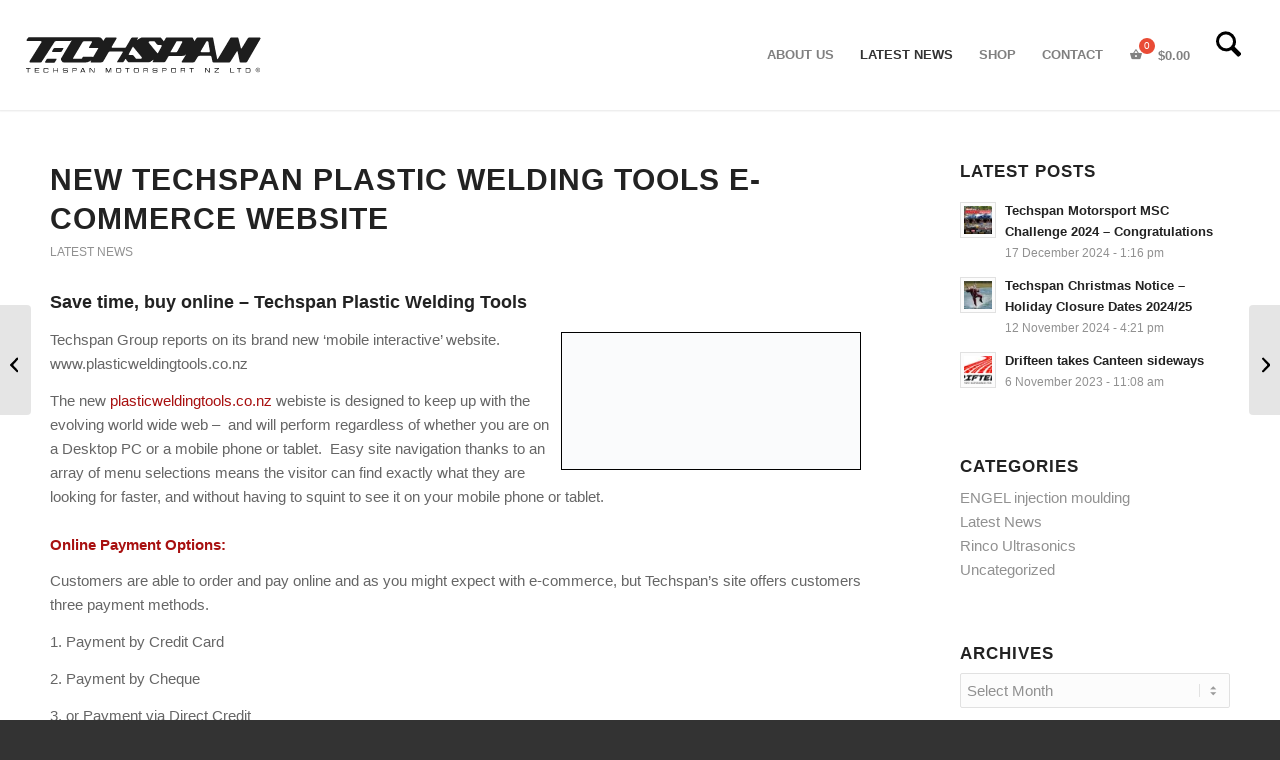

--- FILE ---
content_type: text/html; charset=UTF-8
request_url: https://www.techspanmotorsport.co.nz/new-techspan-plastic-welding-e-commerce-website/
body_size: 31729
content:
<!DOCTYPE html><html lang="en-NZ" class="html_stretched responsive av-preloader-disabled  html_header_top html_logo_left html_main_nav_header html_menu_right html_custom html_header_sticky_disabled html_header_shrinking_disabled html_mobile_menu_phone html_header_searchicon html_content_align_center html_header_unstick_top html_header_stretch html_minimal_header html_minimal_header_shadow html_elegant-blog html_modern-blog html_av-overlay-side html_av-overlay-side-classic html_av-submenu-noclone html_entry_id_7705 av-cookies-no-cookie-consent av-no-preview av-default-lightbox html_text_menu_active av-mobile-menu-switch-default"><head><script data-no-optimize="1">var litespeed_docref=sessionStorage.getItem("litespeed_docref");litespeed_docref&&(Object.defineProperty(document,"referrer",{get:function(){return litespeed_docref}}),sessionStorage.removeItem("litespeed_docref"));</script> <meta charset="UTF-8" /><meta name="robots" content="index, follow" /><meta name="viewport" content="width=device-width, initial-scale=1"><title>NEW Techspan Plastic Welding Tools e-commerce website &#8211; Techspan Motorsport</title><meta name='robots' content='max-image-preview:large, max-snippet:-1, max-video-preview:-1' /><link rel="canonical" href="https://www.techspanmotorsport.co.nz/new-techspan-plastic-welding-e-commerce-website/"><meta name="description" content="Techspan&#039;s new e-commerce website is specific to PLASTIC WELDING TOOLS and provides an easy, fast, mobile interactive website - open 24/7 - save time, buy online www.plasticweldingtools.co.nz"><meta property="og:title" content="NEW Techspan Plastic Welding Tools e-commerce website &#8211; Techspan Motorsport"><meta property="og:type" content="article"><meta property="og:description" content="Techspan&#039;s new e-commerce website is specific to PLASTIC WELDING TOOLS and provides an easy, fast, mobile interactive website - open 24/7 - save time, buy online www.plasticweldingtools.co.nz"><meta property="og:url" content="https://www.techspanmotorsport.co.nz/new-techspan-plastic-welding-e-commerce-website/"><meta property="og:locale" content="en_NZ"><meta property="og:site_name" content="Techspan Motorsport"><meta property="article:published_time" content="2014-02-04T14:14:18+13:00"><meta property="article:modified_time" content="2014-02-04T14:14:18+13:00"><meta property="og:updated_time" content="2014-02-04T14:14:18+13:00"><meta property="article:section" content="Latest News"><meta name="twitter:card" content="summary_large_image"><link rel='dns-prefetch' href='//www.googletagmanager.com' /><link rel="alternate" type="application/rss+xml" title="Techspan Motorsport &raquo; Feed" href="https://www.techspanmotorsport.co.nz/feed/" /><link rel="alternate" title="oEmbed (JSON)" type="application/json+oembed" href="https://www.techspanmotorsport.co.nz/wp-json/oembed/1.0/embed?url=https%3A%2F%2Fwww.techspanmotorsport.co.nz%2Fnew-techspan-plastic-welding-e-commerce-website%2F" /><link rel="alternate" title="oEmbed (XML)" type="text/xml+oembed" href="https://www.techspanmotorsport.co.nz/wp-json/oembed/1.0/embed?url=https%3A%2F%2Fwww.techspanmotorsport.co.nz%2Fnew-techspan-plastic-welding-e-commerce-website%2F&#038;format=xml" /> <script type="litespeed/javascript">(function(){var html=document.getElementsByTagName('html')[0];var cookie_check=html.className.indexOf('av-cookies-needs-opt-in')>=0||html.className.indexOf('av-cookies-can-opt-out')>=0;var allow_continue=!0;var silent_accept_cookie=html.className.indexOf('av-cookies-user-silent-accept')>=0;if(cookie_check&&!silent_accept_cookie){if(!document.cookie.match(/aviaCookieConsent/)||html.className.indexOf('av-cookies-session-refused')>=0){allow_continue=!1}else{if(!document.cookie.match(/aviaPrivacyRefuseCookiesHideBar/)){allow_continue=!1}else if(!document.cookie.match(/aviaPrivacyEssentialCookiesEnabled/)){allow_continue=!1}else if(document.cookie.match(/aviaPrivacyGoogleWebfontsDisabled/)){allow_continue=!1}}}
if(allow_continue){var f=document.createElement('link');f.type='text/css';f.rel='stylesheet';f.href='https://fonts.googleapis.com/css?family=Metrophobic&display=auto';f.id='avia-google-webfont';document.getElementsByTagName('head')[0].appendChild(f)}})()</script> <style id='wp-img-auto-sizes-contain-inline-css' type='text/css'>img:is([sizes=auto i],[sizes^="auto," i]){contain-intrinsic-size:3000px 1500px}
/*# sourceURL=wp-img-auto-sizes-contain-inline-css */</style><style id="litespeed-ccss">ul{box-sizing:border-box}:root{--wp--preset--font-size--normal:16px;--wp--preset--font-size--huge:42px}.screen-reader-text{clip:rect(1px,1px,1px,1px);word-wrap:normal!important;border:0;-webkit-clip-path:inset(50%);clip-path:inset(50%);height:1px;margin:-1px;overflow:hidden;padding:0;position:absolute;width:1px}.screen-reader-text{clip:rect(1px,1px,1px,1px);word-wrap:normal!important;border:0;-webkit-clip-path:inset(50%);clip-path:inset(50%);height:1px;margin:-1px;overflow:hidden;overflow-wrap:normal!important;padding:0;position:absolute!important;width:1px}:root{--drawer-width:480px;--neg-drawer-width:calc(var(--drawer-width)*-1)}body{--wp--preset--color--black:#000;--wp--preset--color--cyan-bluish-gray:#abb8c3;--wp--preset--color--white:#fff;--wp--preset--color--pale-pink:#f78da7;--wp--preset--color--vivid-red:#cf2e2e;--wp--preset--color--luminous-vivid-orange:#ff6900;--wp--preset--color--luminous-vivid-amber:#fcb900;--wp--preset--color--light-green-cyan:#7bdcb5;--wp--preset--color--vivid-green-cyan:#00d084;--wp--preset--color--pale-cyan-blue:#8ed1fc;--wp--preset--color--vivid-cyan-blue:#0693e3;--wp--preset--color--vivid-purple:#9b51e0;--wp--preset--color--metallic-red:#b02b2c;--wp--preset--color--maximum-yellow-red:#edae44;--wp--preset--color--yellow-sun:#ee2;--wp--preset--color--palm-leaf:#83a846;--wp--preset--color--aero:#7bb0e7;--wp--preset--color--old-lavender:#745f7e;--wp--preset--color--steel-teal:#5f8789;--wp--preset--color--raspberry-pink:#d65799;--wp--preset--color--medium-turquoise:#4ecac2;--wp--preset--gradient--vivid-cyan-blue-to-vivid-purple:linear-gradient(135deg,rgba(6,147,227,1) 0%,#9b51e0 100%);--wp--preset--gradient--light-green-cyan-to-vivid-green-cyan:linear-gradient(135deg,#7adcb4 0%,#00d082 100%);--wp--preset--gradient--luminous-vivid-amber-to-luminous-vivid-orange:linear-gradient(135deg,rgba(252,185,0,1) 0%,rgba(255,105,0,1) 100%);--wp--preset--gradient--luminous-vivid-orange-to-vivid-red:linear-gradient(135deg,rgba(255,105,0,1) 0%,#cf2e2e 100%);--wp--preset--gradient--very-light-gray-to-cyan-bluish-gray:linear-gradient(135deg,#eee 0%,#a9b8c3 100%);--wp--preset--gradient--cool-to-warm-spectrum:linear-gradient(135deg,#4aeadc 0%,#9778d1 20%,#cf2aba 40%,#ee2c82 60%,#fb6962 80%,#fef84c 100%);--wp--preset--gradient--blush-light-purple:linear-gradient(135deg,#ffceec 0%,#9896f0 100%);--wp--preset--gradient--blush-bordeaux:linear-gradient(135deg,#fecda5 0%,#fe2d2d 50%,#6b003e 100%);--wp--preset--gradient--luminous-dusk:linear-gradient(135deg,#ffcb70 0%,#c751c0 50%,#4158d0 100%);--wp--preset--gradient--pale-ocean:linear-gradient(135deg,#fff5cb 0%,#b6e3d4 50%,#33a7b5 100%);--wp--preset--gradient--electric-grass:linear-gradient(135deg,#caf880 0%,#71ce7e 100%);--wp--preset--gradient--midnight:linear-gradient(135deg,#020381 0%,#2874fc 100%);--wp--preset--font-size--small:1rem;--wp--preset--font-size--medium:1.125rem;--wp--preset--font-size--large:1.75rem;--wp--preset--font-size--x-large:clamp(1.75rem,3vw,2.25rem);--wp--preset--spacing--20:.44rem;--wp--preset--spacing--30:.67rem;--wp--preset--spacing--40:1rem;--wp--preset--spacing--50:1.5rem;--wp--preset--spacing--60:2.25rem;--wp--preset--spacing--70:3.38rem;--wp--preset--spacing--80:5.06rem;--wp--preset--shadow--natural:6px 6px 9px rgba(0,0,0,.2);--wp--preset--shadow--deep:12px 12px 50px rgba(0,0,0,.4);--wp--preset--shadow--sharp:6px 6px 0px rgba(0,0,0,.2);--wp--preset--shadow--outlined:6px 6px 0px -3px rgba(255,255,255,1),6px 6px rgba(0,0,0,1);--wp--preset--shadow--crisp:6px 6px 0px rgba(0,0,0,1)}body{margin:0;--wp--style--global--content-size:800px;--wp--style--global--wide-size:1130px}body{padding-top:0;padding-right:0;padding-bottom:0;padding-left:0}html{min-width:910px}html.responsive{min-width:0}.container{position:relative;width:100%;margin:0 auto;padding:0 50px;clear:both}.inner-container{position:relative;height:100%;width:100%}.container_wrap{clear:both;position:relative;border-top-style:solid;border-top-width:1px}.units{float:left;display:inline;margin-left:50px;position:relative;z-index:1;min-height:1px}#wrap_all{width:100%;position:static;z-index:2;overflow:hidden}body .units.alpha,body div .first{margin-left:0;clear:left}body .units.alpha{width:100%}.container .av-content-small.units{width:73%}.container{max-width:1010px}@media only screen and (min-width:768px) and (max-width:989px){.responsive #top{overflow-x:hidden}.responsive .container{max-width:782px}}@media only screen and (max-width:767px){.responsive #top{overflow-x:hidden}.responsive #top #wrap_all .container{width:85%;max-width:85%;margin:0 auto;padding-left:0;padding-right:0;float:none}.responsive .units{margin:0}.responsive #top .container .av-content-small,.responsive #top #wrap_all .flex_column{margin:0;margin-bottom:20px;width:100%}}.container:after{content:"20";display:block;height:0;clear:both;visibility:hidden}.clearfix:before,.clearfix:after,.flex_column:before,.flex_column:after,.widget:before,.widget:after{content:'20';display:block;overflow:hidden;visibility:hidden;width:0;height:0}.flex_column:after,.clearfix:after{clear:both}.clearfix{zoom:1}body div .first{margin-left:0}div .flex_column{z-index:1;float:left;position:relative;min-height:1px;width:100%}div .av_one_half{margin-left:6%;width:47%}html,body,div,span,h3,p,a,img,strong,ul,li,label,aside,header,nav,section{margin:0;padding:0;border:0;font-size:100%;font:inherit;vertical-align:baseline}aside,header,nav,section{display:block}body{line-height:1em}ul{list-style:none}*{box-sizing:border-box}html.responsive,.responsive body{overflow-x:hidden}body{font:13px/1.65em "HelveticaNeue","Helvetica Neue",Helvetica,Arial,sans-serif;color:#444;-webkit-text-size-adjust:100%}h3{font-weight:600}h3{font-size:20px;line-height:1.1em;margin-bottom:8px}p{margin:.85em 0}strong{font-weight:700}a{text-decoration:none;outline:0;max-width:100%;max-width:none}a:visited{outline:0;text-decoration:underline}#top .avia_hidden_link_text{display:none}ul{margin-bottom:20px}ul{list-style:none outside;margin-left:7px}ul ul{margin:4px 0 5px 30px}ul ul li{margin-bottom:6px}img,a img{border:none;padding:0;margin:0;display:inline-block;max-width:100%;height:auto}[data-av_icon]:before{-webkit-font-smoothing:antialiased;-moz-osx-font-smoothing:grayscale;font-weight:400;content:attr(data-av_icon);speak:never}#top select{-webkit-appearance:none;border:1px solid #e1e1e1;padding:8px 6px;outline:none;font:1em "HelveticaNeue","Helvetica Neue",Helvetica,Arial,sans-serif;color:#777;margin:0;width:100%;display:block;margin-bottom:20px;background:#fff;border-radius:0}#top label{font-weight:700;font-size:.92em}#top select{width:100%}#header{position:relative;z-index:501;width:100%;background:0 0}#header_main .container,.main_menu ul:first-child>li a{height:88px;line-height:88px}.html_header_top.html_header_sticky #main{padding-top:88px}.html_header_top.html_header_sticky #header{position:fixed}#header_main{border-bottom-width:1px;border-bottom-style:solid;z-index:1}.header_bg{position:absolute;top:0;left:0;width:100%;height:100%;opacity:.95;z-index:0;-webkit-perspective:1000px;-webkit-backface-visibility:hidden}.av_minimal_header .header_bg{opacity:1}.av_minimal_header #header_main{border:none}.av_minimal_header .avia-menu-fx{display:none}#top #header.av_minimal_header .main_menu ul:first-child>li>ul{border-top:none}.av_minimal_header #header_main .container,.av_minimal_header .main_menu ul:first-child>li a{height:90px;line-height:90px}.av_minimal_header_shadow{box-shadow:0 0 2px 1px rgba(0,0,0,.1)}.av-hamburger{padding:0;display:inline-block;font:inherit;color:inherit;text-transform:none;background-color:transparent;border:0;margin:0;overflow:visible}.av-hamburger-box{width:35px;height:24px;display:inline-block;position:relative}.av-hamburger-inner{display:block;top:50%;margin-top:-2px}.av-hamburger-inner,.av-hamburger-inner:before,.av-hamburger-inner:after{width:40px;height:3px;background-color:#000;border-radius:3px;position:absolute}.av-hamburger-inner:before,.av-hamburger-inner:after{content:"";display:block}.av-hamburger-inner:before{top:-10px}.av-hamburger-inner:after{bottom:-10px}.av-burger-menu-main{display:none}.av-burger-menu-main a{padding-left:10px}.av-hamburger strong{display:none}.av-hamburger-box{height:8px}.av-hamburger-inner,.av-hamburger-inner:before,.av-hamburger-inner:after{width:100%}div .logo{float:left;position:absolute;left:0;z-index:1}.logo,.logo a{overflow:hidden;position:relative;display:block;height:100%}.logo img{padding:0;display:block;width:auto;height:auto;max-height:100%;image-rendering:auto;position:relative;z-index:2;height:100%;height:auto}.main_menu{clear:none;position:absolute;z-index:100;line-height:30px;height:100%;margin:0;right:0}.av-main-nav-wrap{float:left;position:relative;z-index:3}.av-main-nav-wrap ul{margin:0;padding:0}.av-main-nav{z-index:110;position:relative}.av-main-nav ul{display:none;margin-left:0;left:0;position:absolute;top:100%;width:208px;z-index:2;padding:0;box-shadow:0 8px 15px rgba(0,0,0,.1);margin-top:-1px}.av-main-nav ul li{margin:0;padding:0;width:100%}.av-main-nav ul li a{border-right-style:solid;border-right-width:1px;border-left-style:solid;border-left-width:1px}.av-main-nav ul li:last-child>a{border-bottom-style:solid;border-bottom-width:1px}.av-main-nav li{float:left;position:relative;z-index:20}.av-main-nav>li>ul{border-top-width:2px;border-top-style:solid}.av-main-nav>li{line-height:30px}.av-main-nav li a{max-width:none}.av-main-nav>li>a{display:block;text-decoration:none;padding:0 13px;font-weight:400;font-weight:600;font-size:13px}#top .av-main-nav ul a{width:100%;height:auto;float:left;text-align:left;line-height:23px;padding:8px 15px;font-size:12px;min-height:23px;max-width:none;text-decoration:none;font-family:inherit}#top .av-main-nav ul ul{left:-207px;top:0;margin:0;border-top-style:solid;border-top-width:1px;padding-top:0}.avia-menu-fx{position:absolute;bottom:-1px;height:2px;z-index:10;width:100%;left:0;opacity:0;visibility:hidden}.current-menu-item>a>.avia-menu-fx{opacity:1;visibility:visible}.avia-menu-fx .avia-arrow-wrap{height:10px;width:10px;position:absolute;top:-10px;left:50%;margin-left:-5px;overflow:hidden;display:none;visibility:hidden}.current-menu-item>a>.avia-menu-fx>.avia-arrow-wrap{display:block}.avia-menu-fx .avia-arrow-wrap .avia-arrow{top:10px}.html_main_nav_header.html_logo_left #top .main_menu .menu>li:last-child>a{padding-right:0}.main_menu .avia-bullet{display:none}.avia-bullet{display:block;position:absolute;height:0;width:0;top:51%;margin-top:-3px;left:-3px;border-top:3px solid transparent!important;border-bottom:3px solid transparent!important;border-left:3px solid green}#top #menu-item-search{z-index:100}#top .menu-item-search-dropdown>a,.iconfont{font-size:17px}#top #menu-item-search.menu-item-search-dropdown>a{border-left:none}.avia-arrow{height:10px;width:10px;position:absolute;top:-6px;left:50%;margin-left:-5px;transform:rotate(45deg);border-width:1px;border-style:solid;visibility:hidden}.content,.sidebar{padding-top:50px;padding-bottom:50px;box-sizing:content-box;min-height:1px;z-index:1}#top #main .sidebar{border-left-style:solid;border-left-width:1px;margin-left:0;float:none;width:auto;overflow:hidden;display:block;clear:none}.inner_sidebar{margin-left:50px}.content{border-right-style:solid;border-right-width:1px;margin-right:-1px}.content .entry-content-wrapper{padding-right:50px}#top .avia-post-nav{position:fixed;height:110px;top:50%;background:#aaa;background:rgba(0,0,0,.1);color:#fff;margin-top:-55px;padding:15px;text-decoration:none;z-index:501;transform:translate3d(0,0,0)}.avia-post-nav .label{position:absolute;top:50%;height:22px;line-height:22px;margin-top:-11px;font-size:24px}.avia-post-nav .entry-image{height:80px;width:80px;display:block}.avia-post-nav .entry-image img{border-radius:100px;display:block}.avia-post-prev{left:0;border-top-right-radius:4px;border-bottom-right-radius:4px}.avia-post-prev .label{left:10px}.avia-post-next{right:0;border-top-left-radius:4px;border-bottom-left-radius:4px}.avia-post-next .label{right:10px}.avia-post-next.with-image{text-align:right}.avia-post-nav .entry-info{display:block;height:80px;width:220px;display:table}.avia-post-next .entry-info{margin:0 20px 0 1px}.avia-post-prev .entry-info{margin:0 1px 0 20px}.avia-post-nav .entry-info span{display:table-cell;vertical-align:middle;font-size:13px;line-height:1.65em}.avia-post-nav .entry-info-wrap{width:1px;overflow:hidden;display:block}.sidebar_shadow#top #main .sidebar,.sidebar_shadow .content{border-left:none;border-right:none}.widgettitle{font-weight:600;text-transform:uppercase;letter-spacing:1px;font-size:1.1em}.widget{clear:both;position:relative;padding:30px 0;float:none}#top .widget ul{padding:0;margin:0;width:100%;float:left}.widget li{clear:both}#scroll-top-link{position:fixed;border-radius:2px;height:50px;width:50px;line-height:50px;text-decoration:none;text-align:center;opacity:0;right:50px;bottom:50px;z-index:1030;visibility:hidden}@media only screen and (max-width:989px){.responsive #top .avia-post-prev{left:0}.responsive #top .avia-post-next{right:0}}@media only screen and (min-width:768px) and (max-width:989px){.responsive .main_menu ul:first-child>li>a{padding:0 10px}.responsive #top .header_bg{opacity:1}.responsive #main .container_wrap:first-child{border-top:none}.responsive .logo{float:left}.responsive .logo img{margin:0}}@media only screen and (max-width:767px){.responsive #top #main .sidebar{display:none}.responsive .content .entry-content-wrapper{padding:0}.responsive .content{border:none}.responsive #top .avia-post-nav{display:none}.responsive #top #wrap_all #header{position:relative;width:100%;float:none;height:auto;margin:0!important;opacity:1;min-height:0}.responsive #top #main{padding-top:0!important;margin:0}.responsive #top #main .container_wrap:first-child{border-top:none}.responsive #top .logo{position:static;display:table;height:80px!important;float:none;padding:0;border:none;width:80%}.responsive .logo a{display:table-cell;vertical-align:middle}.responsive .logo img{height:auto!important;width:auto;max-width:100%;display:block;max-height:80px}.responsive #header_main .container{height:auto!important}.responsive #top .header_bg{opacity:1}.responsive .logo img{margin:0}.responsive .av-burger-menu-main{display:block}.responsive #top #wrap_all .main_menu{top:0;height:80px;left:auto;right:0;display:block;position:absolute}.responsive .main_menu ul:first-child>li a{height:80px;line-height:80px}.responsive #top .av-main-nav .menu-item{display:none}.responsive #top .av-main-nav .menu-item-avia-special{display:block}.responsive #top #wrap_all .menu-item-search-dropdown>a{font-size:24px}.responsive #top .av-logo-container .avia-menu{height:100%}.responsive #top #header_main>.container .main_menu .av-main-nav>li>a,.responsive #top #wrap_all .av-logo-container{height:80px;line-height:80px}.responsive #top #wrap_all .av-logo-container{padding:0}.responsive #top #header_main>.container .main_menu .av-main-nav>li>a{min-width:0;padding:0 0 0 20px;margin:0;border-style:none;border-width:0}.responsive #top #header .av-main-nav>li>a{background:0 0;color:inherit}.widget li{line-height:1.8em;font-size:15px}.responsive #scroll-top-link{display:none}}#top .avia-slideshow-arrows a{display:block;text-decoration:none;color:#fff;visibility:visible;position:absolute;width:60px;text-align:center;height:60px;line-height:62px;font-size:25px;top:50%;margin:-30px 15px 0;z-index:99;overflow:hidden;text-indent:-600%}#top .avia-slideshow-arrows a.next-slide{right:0}.avia-slideshow-arrows a:before{visibility:visible;display:block;position:absolute;z-index:100;background:#aaa;background:rgba(0,0,0,.3);top:0;left:0;right:0;bottom:0;border-radius:3px;text-align:center;line-height:62px;color:inherit}.prev-slide:before{text-indent:-2px;border-top-right-radius:3px;border-bottom-right-radius:3px}.next-slide:before{border-top-left-radius:3px;border-bottom-left-radius:3px;text-indent:0px}#top .av-slideshow-ui .avia-slideshow-arrows a{width:0}#top .av-slideshow-ui.av-loop-endless .avia-slideshow-arrows>a,#top .av-slideshow-ui.av-loop-manual-endless .avia-slideshow-arrows>a{width:60px}#top .av-slideshow-ui.av-hide-nav-arrows .avia-slideshow-arrows a{opacity:0;width:0}#top .av-control-hidden .avia-slideshow-controls{display:none}#top .av-hide-nav-arrows .avia-slideshow-arrows a{width:0}.av-special-heading{width:100%;clear:both;display:block;margin-top:50px;position:relative}body .av-special-heading .av-special-heading-tag{padding:0;margin:0;float:left}.special-heading-border{position:relative;overflow:hidden}.av-special-heading-h3 .special-heading-border{height:1.9em}.special-heading-inner-border{display:block;width:100%;margin-left:15px;border-top-style:solid;border-top-width:1px;position:relative;top:50%;opacity:.15}.avia-image-container{display:block;position:relative;max-width:100%}.avia-image-container-inner,.avia_image{border-radius:3px;display:block;position:relative;max-width:100%}.avia-image-container.avia-align-center{display:block;margin:0 auto 10px auto;text-align:center;clear:both}.avia-image-container.avia-align-center .avia-image-container-inner{margin:0 auto;display:inline-block;vertical-align:bottom}.avia-image-container.avia-align-center.avia-builder-el-no-sibling{margin-bottom:0;margin-top:0}p:empty{display:none}body .container_wrap .avia-builder-el-no-sibling{margin-top:0;margin-bottom:0}body .container_wrap .avia-builder-el-first{margin-top:0}.avia_textblock{clear:both;line-height:1.65em}body .column-top-margin{margin-top:50px}.av_minimal_header+#main .container_wrap_first:first-child{border-top:none}#top select{-webkit-appearance:none;border-radius:0;background-position:center right;background-repeat:no-repeat;border-radius:2px}.cart_dropdown{position:absolute;right:-60px;height:46px;width:46px;line-height:46px;text-decoration:none;text-align:center;top:50%;margin:-23px 0 0;border-radius:2px;border-style:solid;border-width:1px;font-weight:400;z-index:101}.cart_dropdown_first{line-height:38px;padding:0}.cart_dropdown_first .cart_dropdown_link{display:block;padding:0;text-decoration:none;line-height:44px;font-size:15px;position:absolute;z-index:2;width:100%;height:100%}.cart_dropdown .dropdown_widget{clear:both;position:absolute;right:7px;top:0;width:280px;line-height:18px;display:none;padding-top:54px}.cart_dropdown .dropdown_widget .widget_shopping_cart_content{padding:0;box-shadow:0 10px 15px rgba(0,0,0,.1);overflow:hidden;border-style:solid;border-width:1px;text-align:left;border-radius:2px}.cart_dropdown .dropdown_widget .avia-arrow{top:49px;left:auto;margin-left:0;border-bottom:none;border-right:none;right:10px}.html_cart_at_menu.html_header_top #top .main_menu{right:0}#menu-item-shop.cart_dropdown{right:0;top:0;margin:0;height:auto;border-top:none;border-radius:0;width:auto;position:relative;float:left}.html_cart_at_menu.html_header_searchicon .menu-item-search-dropdown{padding-right:15px}.html_header_top #menu-item-shop.cart_dropdown{border-bottom:none}#menu-item-shop .cart_dropdown_link{background:0 0;margin:0;left:0;color:inherit;position:relative;width:auto;padding:0 38px;float:left;line-height:88px}#menu-item-shop .dropdown_widget{right:-1px;top:100%;padding:0;margin-top:-1px}.av_minimal_header #menu-item-shop .dropdown_widget{margin-top:0}#menu-item-shop .dropdown_widget .avia-arrow{top:-5px;right:40px}.html_cart_at_menu.html_main_nav_header #top .main_menu .menu>li:last-child{padding-right:13px;margin-right:20px}#top .screen-reader-text{display:none}.avia-bullet{display:block;position:absolute;height:0;width:0;top:51%;margin-top:-3px;left:-3px;border-top:3px solid transparent!important;border-bottom:3px solid transparent!important;border-left:3px solid green}#top div .dropdown_widget_cart{display:none;-webkit-perspective:1000px;-webkit-backface-visibility:hidden}#top .av-cart-counter{position:absolute;top:50%;left:54%;height:16px;padding:0 5px;line-height:16px;border-radius:54px;font-size:11px;background:#333;color:#fff;text-align:center;margin:-20px 0 0 2px;transform:scale(.3);opacity:0}@media only screen and (max-width:767px){.responsive #top .cart_dropdown{position:absolute;top:50%;margin-top:-23px;z-index:1}.responsive #top #menu-item-shop.cart_dropdown{margin:0;top:0;border:none;height:100%;width:auto;line-height:80px;position:static;margin-left:-39px}.responsive #top #header_main #menu-item-shop .cart_dropdown_link{line-height:80px}.responsive.html_cart_at_menu #top .main_menu .menu>li:last-child{padding-right:13px;margin-right:20px}.responsive.html_cart_at_menu.html_header_searchicon .menu-item-search-dropdown{padding-right:0}}.sidebar .widget:first-child{padding-top:0;border-top-style:none;border-top-width:0}.widget_archive label.screen-reader-text{display:none}#top .news-content{padding:7px 0 3px;line-height:1.7em;position:relative;overflow:hidden;font-size:.85em;display:block;clear:both;margin:0}#top .news-wrap{border:none;list-style-type:none;list-style-position:outside}#top .news-wrap li{border:none;background:0 0;text-indent:0}.news-link{display:block;position:relative;text-decoration:none;overflow:hidden;z-index:2}.news-thumb{margin-right:9px;padding:3px;float:left;margin-top:4px;border-style:solid;border-width:1px;height:36px;width:36px;display:block}.news-thumb img{width:28px;height:28px}#top .news-thumb img{display:block;float:left;border:none;padding:0;margin:0}.news-headline{overflow:hidden;font-weight:700;margin-top:2px;display:block}.news-time{font-weight:400;clear:both;font-size:.92em;display:block}:root{--enfold-socket-color-bg:#333;--enfold-socket-color-bg2:#555;--enfold-socket-color-primary:#fff;--enfold-socket-color-secondary:#aaa;--enfold-socket-color-color:#eee;--enfold-socket-color-meta:#999;--enfold-socket-color-heading:#fff;--enfold-socket-color-border:#444;--enfold-footer-color-bg:#222;--enfold-footer-color-bg2:#333;--enfold-footer-color-primary:#fff;--enfold-footer-color-secondary:#aaa;--enfold-footer-color-color:#ddd;--enfold-footer-color-meta:#919191;--enfold-footer-color-heading:#919191;--enfold-footer-color-border:#444;--enfold-alternate-color-bg:#f5f5f5;--enfold-alternate-color-bg2:#fff;--enfold-alternate-color-primary:#a81010;--enfold-alternate-color-secondary:#eb3b3b;--enfold-alternate-color-color:#666;--enfold-alternate-color-meta:#8f8f8f;--enfold-alternate-color-heading:#222;--enfold-alternate-color-border:#bababa;--enfold-main-color-bg:#fff;--enfold-main-color-bg2:#fcfcfc;--enfold-main-color-primary:#a81010;--enfold-main-color-secondary:#eb3b3b;--enfold-main-color-color:#666;--enfold-main-color-meta:#919191;--enfold-main-color-heading:#222;--enfold-main-color-border:#e1e1e1;--enfold-header-color-bg:#fff;--enfold-header-color-bg2:#ebebeb;--enfold-header-color-primary:#8a8a87;--enfold-header-color-secondary:#444;--enfold-header-color-color:#333;--enfold-header-color-meta:gray;--enfold-header-color-heading:#000;--enfold-header-color-border:#e1e1e1;--enfold-header_burger_color:inherit;--enfold-header_replacement_menu_color:inherit;--enfold-header_replacement_menu_hover_color:inherit;--enfold-font-family-theme-body:"HelveticaNeue","Helvetica Neue",Helvetica,Arial,sans-serif;--enfold-font-size-theme-content:13px;--enfold-font-size-theme-h1:34px;--enfold-font-size-theme-h2:28px;--enfold-font-size-theme-h3:20px;--enfold-font-size-theme-h4:18px;--enfold-font-size-theme-h5:16px;--enfold-font-size-theme-h6:14px;--enfold-font-size-content-font:15px}body{font-size:15px}.socket_color span{border-color:#444}html,#scroll-top-link{background-color:#333}#scroll-top-link{color:#eee;border:1px solid #444}.main_color,.main_color div,.main_color main,.main_color aside,.main_color section,.main_color span,.main_color h3,.main_color p,.main_color a,.main_color img,.main_color strong,.main_color ul,.main_color li,.main_color label,.main_color aside,.main_color section{border-color:#e1e1e1}.main_color,.main_color .news-thumb{background-color:#fff;color:#666}.main_color h3,.main_color div .news-headline .news-title{color:#222}.main_color .sidebar,.main_color .sidebar a,.main_color .news-time{color:#919191}.main_color .special-heading-inner-border{border-color:#666}.main_color a,.main_color strong{color:#a81010}.main_color .news-thumb{background:#fcfcfc}.main_color ::-webkit-input-placeholder{color:#919191}.main_color ::-moz-placeholder{color:#919191;opacity:1}.main_color :-ms-input-placeholder{color:#919191}#top .main_color select{border-color:#e1e1e1;background-color:#fcfcfc;color:#919191}#main{border-color:#e1e1e1}.html_stretched #wrap_all{background-color:#fff}.header_color,.header_color div,.header_color nav,.header_color span,.header_color a,.header_color img,.header_color strong,.header_color ul,.header_color li,.header_color nav{border-color:#e1e1e1}.header_color{background-color:#fff;color:#333}.header_color a,.header_color strong{color:#8a8a87}.header_color .avia-menu-fx,.header_color .avia-menu-fx .avia-arrow{background-color:#8a8a87;color:#fff;border-color:#686865}.header_color .avia-bullet{border-color:#8a8a87}.html_header_top .header_color .main_menu ul:first-child>li>ul{border-top-color:#8a8a87}.header_color ::-webkit-input-placeholder{color:gray}.header_color ::-moz-placeholder{color:gray;opacity:1}.header_color :-ms-input-placeholder{color:gray}.header_color .header_bg,.header_color .main_menu ul ul,.header_color .main_menu .menu ul li a{background-color:#fff;color:gray}.header_color .main_menu ul:first-child>li>a{color:gray}.header_color .main_menu ul:first-child>li.current-menu-item>a{color:#333}#main{background-color:#fff}.header_color .av-hamburger-inner,.header_color .av-hamburger-inner:before,.header_color .av-hamburger-inner:after{background-color:gray}.header_color .cart_dropdown_first .cart_dropdown_link{color:#333}.header_color .cart_dropdown .dropdown_widget{color:gray}.header_color .cart_dropdown .dropdown_widget .widget_shopping_cart_content,.header_color .cart_dropdown_link,.header_color .avia-arrow{background-color:#fff}.header_color .avia-bullet{border-color:gray}#top .av-cart-counter{background-color:#8a8a87;color:#fff}h3{font-family:'metrophobic',Helvetica,Arial,sans-serif}:root{--enfold-font-family-heading:'metrophobic',Helvetica,Arial,sans-serif}body.metrophobic{font-family:'metrophobic',Helvetica,Arial,sans-serif}:root{--enfold-font-family-body:'metrophobic',Helvetica,Arial,sans-serif}ul.cart_dropdown{border:none!important}h3{line-height:145%}.container{width:100%}.container .av-content-small.units{width:73%}.responsive .container{max-width:1310px}#top #header .av-main-nav>li>a{text-transform:uppercase}.main_color main{border-color:#e1e1e1}h3{line-height:145%!important}@media only screen and (max-width:767px){.avia-image-container.av-ku4rxr1n-76a4822f47132350d97236955531528e img.avia_image{box-shadow:none}.flex_column.av-8q6fe-6d6fc8f45af63e11709e69e8dd96ef3b{border-radius:0;padding:0}#top .av-special-heading.av-ku4rtg05-aae4da5f1bcce1b9f7c39bd78928ba9b{padding-bottom:10px}.flex_column.av-44r6i-00c140dda3f8c5f9697ca96694d35f5a{border-radius:0;padding:0}.flex_column.av-vo1wq-a7d2a33515d58b48fe13243cbf22aff5{border-radius:0;padding:0}.avia-image-container.av-ku4q9nte-0ff0261779f38f5d6b08b7b51f6fd6a0 img.avia_image{box-shadow:none}@media screen{#top #header_main>.container,#top #header_main>.container .main_menu .av-main-nav>li>a,#top #header_main #menu-item-shop .cart_dropdown_link{height:156px;line-height:156px}.html_header_top.html_header_sticky #top #wrap_all #main{padding-top:156px}}html body [data-av_iconfont='entypo-fontello']:before{font-family:'entypo-fontello'}}</style><link rel="preload" data-asynced="1" data-optimized="2" as="style" onload="this.onload=null;this.rel='stylesheet'" href="https://www.techspanmotorsport.co.nz/wp-content/litespeed/ucss/c42c45c7203d0425fcffae72b09ed1da.css?ver=b9a3a" /><script data-optimized="1" type="litespeed/javascript" data-src="https://www.techspanmotorsport.co.nz/wp-content/plugins/litespeed-cache/assets/js/css_async.min.js"></script> <style id='global-styles-inline-css' type='text/css'>:root{--wp--preset--aspect-ratio--square: 1;--wp--preset--aspect-ratio--4-3: 4/3;--wp--preset--aspect-ratio--3-4: 3/4;--wp--preset--aspect-ratio--3-2: 3/2;--wp--preset--aspect-ratio--2-3: 2/3;--wp--preset--aspect-ratio--16-9: 16/9;--wp--preset--aspect-ratio--9-16: 9/16;--wp--preset--color--black: #000000;--wp--preset--color--cyan-bluish-gray: #abb8c3;--wp--preset--color--white: #ffffff;--wp--preset--color--pale-pink: #f78da7;--wp--preset--color--vivid-red: #cf2e2e;--wp--preset--color--luminous-vivid-orange: #ff6900;--wp--preset--color--luminous-vivid-amber: #fcb900;--wp--preset--color--light-green-cyan: #7bdcb5;--wp--preset--color--vivid-green-cyan: #00d084;--wp--preset--color--pale-cyan-blue: #8ed1fc;--wp--preset--color--vivid-cyan-blue: #0693e3;--wp--preset--color--vivid-purple: #9b51e0;--wp--preset--color--metallic-red: #b02b2c;--wp--preset--color--maximum-yellow-red: #edae44;--wp--preset--color--yellow-sun: #eeee22;--wp--preset--color--palm-leaf: #83a846;--wp--preset--color--aero: #7bb0e7;--wp--preset--color--old-lavender: #745f7e;--wp--preset--color--steel-teal: #5f8789;--wp--preset--color--raspberry-pink: #d65799;--wp--preset--color--medium-turquoise: #4ecac2;--wp--preset--gradient--vivid-cyan-blue-to-vivid-purple: linear-gradient(135deg,rgb(6,147,227) 0%,rgb(155,81,224) 100%);--wp--preset--gradient--light-green-cyan-to-vivid-green-cyan: linear-gradient(135deg,rgb(122,220,180) 0%,rgb(0,208,130) 100%);--wp--preset--gradient--luminous-vivid-amber-to-luminous-vivid-orange: linear-gradient(135deg,rgb(252,185,0) 0%,rgb(255,105,0) 100%);--wp--preset--gradient--luminous-vivid-orange-to-vivid-red: linear-gradient(135deg,rgb(255,105,0) 0%,rgb(207,46,46) 100%);--wp--preset--gradient--very-light-gray-to-cyan-bluish-gray: linear-gradient(135deg,rgb(238,238,238) 0%,rgb(169,184,195) 100%);--wp--preset--gradient--cool-to-warm-spectrum: linear-gradient(135deg,rgb(74,234,220) 0%,rgb(151,120,209) 20%,rgb(207,42,186) 40%,rgb(238,44,130) 60%,rgb(251,105,98) 80%,rgb(254,248,76) 100%);--wp--preset--gradient--blush-light-purple: linear-gradient(135deg,rgb(255,206,236) 0%,rgb(152,150,240) 100%);--wp--preset--gradient--blush-bordeaux: linear-gradient(135deg,rgb(254,205,165) 0%,rgb(254,45,45) 50%,rgb(107,0,62) 100%);--wp--preset--gradient--luminous-dusk: linear-gradient(135deg,rgb(255,203,112) 0%,rgb(199,81,192) 50%,rgb(65,88,208) 100%);--wp--preset--gradient--pale-ocean: linear-gradient(135deg,rgb(255,245,203) 0%,rgb(182,227,212) 50%,rgb(51,167,181) 100%);--wp--preset--gradient--electric-grass: linear-gradient(135deg,rgb(202,248,128) 0%,rgb(113,206,126) 100%);--wp--preset--gradient--midnight: linear-gradient(135deg,rgb(2,3,129) 0%,rgb(40,116,252) 100%);--wp--preset--font-size--small: 1rem;--wp--preset--font-size--medium: 1.125rem;--wp--preset--font-size--large: 1.75rem;--wp--preset--font-size--x-large: clamp(1.75rem, 3vw, 2.25rem);--wp--preset--spacing--20: 0.44rem;--wp--preset--spacing--30: 0.67rem;--wp--preset--spacing--40: 1rem;--wp--preset--spacing--50: 1.5rem;--wp--preset--spacing--60: 2.25rem;--wp--preset--spacing--70: 3.38rem;--wp--preset--spacing--80: 5.06rem;--wp--preset--shadow--natural: 6px 6px 9px rgba(0, 0, 0, 0.2);--wp--preset--shadow--deep: 12px 12px 50px rgba(0, 0, 0, 0.4);--wp--preset--shadow--sharp: 6px 6px 0px rgba(0, 0, 0, 0.2);--wp--preset--shadow--outlined: 6px 6px 0px -3px rgb(255, 255, 255), 6px 6px rgb(0, 0, 0);--wp--preset--shadow--crisp: 6px 6px 0px rgb(0, 0, 0);}:root { --wp--style--global--content-size: 800px;--wp--style--global--wide-size: 1130px; }:where(body) { margin: 0; }.wp-site-blocks > .alignleft { float: left; margin-right: 2em; }.wp-site-blocks > .alignright { float: right; margin-left: 2em; }.wp-site-blocks > .aligncenter { justify-content: center; margin-left: auto; margin-right: auto; }:where(.is-layout-flex){gap: 0.5em;}:where(.is-layout-grid){gap: 0.5em;}.is-layout-flow > .alignleft{float: left;margin-inline-start: 0;margin-inline-end: 2em;}.is-layout-flow > .alignright{float: right;margin-inline-start: 2em;margin-inline-end: 0;}.is-layout-flow > .aligncenter{margin-left: auto !important;margin-right: auto !important;}.is-layout-constrained > .alignleft{float: left;margin-inline-start: 0;margin-inline-end: 2em;}.is-layout-constrained > .alignright{float: right;margin-inline-start: 2em;margin-inline-end: 0;}.is-layout-constrained > .aligncenter{margin-left: auto !important;margin-right: auto !important;}.is-layout-constrained > :where(:not(.alignleft):not(.alignright):not(.alignfull)){max-width: var(--wp--style--global--content-size);margin-left: auto !important;margin-right: auto !important;}.is-layout-constrained > .alignwide{max-width: var(--wp--style--global--wide-size);}body .is-layout-flex{display: flex;}.is-layout-flex{flex-wrap: wrap;align-items: center;}.is-layout-flex > :is(*, div){margin: 0;}body .is-layout-grid{display: grid;}.is-layout-grid > :is(*, div){margin: 0;}body{padding-top: 0px;padding-right: 0px;padding-bottom: 0px;padding-left: 0px;}a:where(:not(.wp-element-button)){text-decoration: underline;}:root :where(.wp-element-button, .wp-block-button__link){background-color: #32373c;border-width: 0;color: #fff;font-family: inherit;font-size: inherit;font-style: inherit;font-weight: inherit;letter-spacing: inherit;line-height: inherit;padding-top: calc(0.667em + 2px);padding-right: calc(1.333em + 2px);padding-bottom: calc(0.667em + 2px);padding-left: calc(1.333em + 2px);text-decoration: none;text-transform: inherit;}.has-black-color{color: var(--wp--preset--color--black) !important;}.has-cyan-bluish-gray-color{color: var(--wp--preset--color--cyan-bluish-gray) !important;}.has-white-color{color: var(--wp--preset--color--white) !important;}.has-pale-pink-color{color: var(--wp--preset--color--pale-pink) !important;}.has-vivid-red-color{color: var(--wp--preset--color--vivid-red) !important;}.has-luminous-vivid-orange-color{color: var(--wp--preset--color--luminous-vivid-orange) !important;}.has-luminous-vivid-amber-color{color: var(--wp--preset--color--luminous-vivid-amber) !important;}.has-light-green-cyan-color{color: var(--wp--preset--color--light-green-cyan) !important;}.has-vivid-green-cyan-color{color: var(--wp--preset--color--vivid-green-cyan) !important;}.has-pale-cyan-blue-color{color: var(--wp--preset--color--pale-cyan-blue) !important;}.has-vivid-cyan-blue-color{color: var(--wp--preset--color--vivid-cyan-blue) !important;}.has-vivid-purple-color{color: var(--wp--preset--color--vivid-purple) !important;}.has-metallic-red-color{color: var(--wp--preset--color--metallic-red) !important;}.has-maximum-yellow-red-color{color: var(--wp--preset--color--maximum-yellow-red) !important;}.has-yellow-sun-color{color: var(--wp--preset--color--yellow-sun) !important;}.has-palm-leaf-color{color: var(--wp--preset--color--palm-leaf) !important;}.has-aero-color{color: var(--wp--preset--color--aero) !important;}.has-old-lavender-color{color: var(--wp--preset--color--old-lavender) !important;}.has-steel-teal-color{color: var(--wp--preset--color--steel-teal) !important;}.has-raspberry-pink-color{color: var(--wp--preset--color--raspberry-pink) !important;}.has-medium-turquoise-color{color: var(--wp--preset--color--medium-turquoise) !important;}.has-black-background-color{background-color: var(--wp--preset--color--black) !important;}.has-cyan-bluish-gray-background-color{background-color: var(--wp--preset--color--cyan-bluish-gray) !important;}.has-white-background-color{background-color: var(--wp--preset--color--white) !important;}.has-pale-pink-background-color{background-color: var(--wp--preset--color--pale-pink) !important;}.has-vivid-red-background-color{background-color: var(--wp--preset--color--vivid-red) !important;}.has-luminous-vivid-orange-background-color{background-color: var(--wp--preset--color--luminous-vivid-orange) !important;}.has-luminous-vivid-amber-background-color{background-color: var(--wp--preset--color--luminous-vivid-amber) !important;}.has-light-green-cyan-background-color{background-color: var(--wp--preset--color--light-green-cyan) !important;}.has-vivid-green-cyan-background-color{background-color: var(--wp--preset--color--vivid-green-cyan) !important;}.has-pale-cyan-blue-background-color{background-color: var(--wp--preset--color--pale-cyan-blue) !important;}.has-vivid-cyan-blue-background-color{background-color: var(--wp--preset--color--vivid-cyan-blue) !important;}.has-vivid-purple-background-color{background-color: var(--wp--preset--color--vivid-purple) !important;}.has-metallic-red-background-color{background-color: var(--wp--preset--color--metallic-red) !important;}.has-maximum-yellow-red-background-color{background-color: var(--wp--preset--color--maximum-yellow-red) !important;}.has-yellow-sun-background-color{background-color: var(--wp--preset--color--yellow-sun) !important;}.has-palm-leaf-background-color{background-color: var(--wp--preset--color--palm-leaf) !important;}.has-aero-background-color{background-color: var(--wp--preset--color--aero) !important;}.has-old-lavender-background-color{background-color: var(--wp--preset--color--old-lavender) !important;}.has-steel-teal-background-color{background-color: var(--wp--preset--color--steel-teal) !important;}.has-raspberry-pink-background-color{background-color: var(--wp--preset--color--raspberry-pink) !important;}.has-medium-turquoise-background-color{background-color: var(--wp--preset--color--medium-turquoise) !important;}.has-black-border-color{border-color: var(--wp--preset--color--black) !important;}.has-cyan-bluish-gray-border-color{border-color: var(--wp--preset--color--cyan-bluish-gray) !important;}.has-white-border-color{border-color: var(--wp--preset--color--white) !important;}.has-pale-pink-border-color{border-color: var(--wp--preset--color--pale-pink) !important;}.has-vivid-red-border-color{border-color: var(--wp--preset--color--vivid-red) !important;}.has-luminous-vivid-orange-border-color{border-color: var(--wp--preset--color--luminous-vivid-orange) !important;}.has-luminous-vivid-amber-border-color{border-color: var(--wp--preset--color--luminous-vivid-amber) !important;}.has-light-green-cyan-border-color{border-color: var(--wp--preset--color--light-green-cyan) !important;}.has-vivid-green-cyan-border-color{border-color: var(--wp--preset--color--vivid-green-cyan) !important;}.has-pale-cyan-blue-border-color{border-color: var(--wp--preset--color--pale-cyan-blue) !important;}.has-vivid-cyan-blue-border-color{border-color: var(--wp--preset--color--vivid-cyan-blue) !important;}.has-vivid-purple-border-color{border-color: var(--wp--preset--color--vivid-purple) !important;}.has-metallic-red-border-color{border-color: var(--wp--preset--color--metallic-red) !important;}.has-maximum-yellow-red-border-color{border-color: var(--wp--preset--color--maximum-yellow-red) !important;}.has-yellow-sun-border-color{border-color: var(--wp--preset--color--yellow-sun) !important;}.has-palm-leaf-border-color{border-color: var(--wp--preset--color--palm-leaf) !important;}.has-aero-border-color{border-color: var(--wp--preset--color--aero) !important;}.has-old-lavender-border-color{border-color: var(--wp--preset--color--old-lavender) !important;}.has-steel-teal-border-color{border-color: var(--wp--preset--color--steel-teal) !important;}.has-raspberry-pink-border-color{border-color: var(--wp--preset--color--raspberry-pink) !important;}.has-medium-turquoise-border-color{border-color: var(--wp--preset--color--medium-turquoise) !important;}.has-vivid-cyan-blue-to-vivid-purple-gradient-background{background: var(--wp--preset--gradient--vivid-cyan-blue-to-vivid-purple) !important;}.has-light-green-cyan-to-vivid-green-cyan-gradient-background{background: var(--wp--preset--gradient--light-green-cyan-to-vivid-green-cyan) !important;}.has-luminous-vivid-amber-to-luminous-vivid-orange-gradient-background{background: var(--wp--preset--gradient--luminous-vivid-amber-to-luminous-vivid-orange) !important;}.has-luminous-vivid-orange-to-vivid-red-gradient-background{background: var(--wp--preset--gradient--luminous-vivid-orange-to-vivid-red) !important;}.has-very-light-gray-to-cyan-bluish-gray-gradient-background{background: var(--wp--preset--gradient--very-light-gray-to-cyan-bluish-gray) !important;}.has-cool-to-warm-spectrum-gradient-background{background: var(--wp--preset--gradient--cool-to-warm-spectrum) !important;}.has-blush-light-purple-gradient-background{background: var(--wp--preset--gradient--blush-light-purple) !important;}.has-blush-bordeaux-gradient-background{background: var(--wp--preset--gradient--blush-bordeaux) !important;}.has-luminous-dusk-gradient-background{background: var(--wp--preset--gradient--luminous-dusk) !important;}.has-pale-ocean-gradient-background{background: var(--wp--preset--gradient--pale-ocean) !important;}.has-electric-grass-gradient-background{background: var(--wp--preset--gradient--electric-grass) !important;}.has-midnight-gradient-background{background: var(--wp--preset--gradient--midnight) !important;}.has-small-font-size{font-size: var(--wp--preset--font-size--small) !important;}.has-medium-font-size{font-size: var(--wp--preset--font-size--medium) !important;}.has-large-font-size{font-size: var(--wp--preset--font-size--large) !important;}.has-x-large-font-size{font-size: var(--wp--preset--font-size--x-large) !important;}
/*# sourceURL=global-styles-inline-css */</style><style id='woocommerce-inline-inline-css' type='text/css'>.woocommerce form .form-row .required { visibility: visible; }
/*# sourceURL=woocommerce-inline-inline-css */</style><style id='woofc-frontend-inline-css' type='text/css'>.woofc-area.woofc-style-01 .woofc-inner, .woofc-area.woofc-style-03 .woofc-inner, .woofc-area.woofc-style-02 .woofc-area-bot .woofc-action .woofc-action-inner > div a:hover, .woofc-area.woofc-style-04 .woofc-area-bot .woofc-action .woofc-action-inner > div a:hover {
                            background-color: #a81010;
                        }

                        .woofc-area.woofc-style-01 .woofc-area-bot .woofc-action .woofc-action-inner > div a, .woofc-area.woofc-style-02 .woofc-area-bot .woofc-action .woofc-action-inner > div a, .woofc-area.woofc-style-03 .woofc-area-bot .woofc-action .woofc-action-inner > div a, .woofc-area.woofc-style-04 .woofc-area-bot .woofc-action .woofc-action-inner > div a {
                            outline: none;
                            color: #a81010;
                        }

                        .woofc-area.woofc-style-02 .woofc-area-bot .woofc-action .woofc-action-inner > div a, .woofc-area.woofc-style-04 .woofc-area-bot .woofc-action .woofc-action-inner > div a {
                            border-color: #a81010;
                        }

                        .woofc-area.woofc-style-05 .woofc-inner{
                            background-color: #a81010;
                            background-image: url('');
                            background-size: cover;
                            background-position: center;
                            background-repeat: no-repeat;
                        }
                        
                        .woofc-count span {
                            background-color: #a81010;
                        }
/*# sourceURL=woofc-frontend-inline-css */</style> <script type="litespeed/javascript" data-src="https://www.techspanmotorsport.co.nz/wp-includes/js/jquery/jquery.min.js" id="jquery-core-js"></script> <script id="wc-add-to-cart-js-extra" type="litespeed/javascript">var wc_add_to_cart_params={"ajax_url":"/wp-admin/admin-ajax.php","wc_ajax_url":"/?wc-ajax=%%endpoint%%","i18n_view_cart":"View cart","cart_url":"https://www.techspanmotorsport.co.nz/cart/","is_cart":"","cart_redirect_after_add":"no"}</script> <script id="woocommerce-js-extra" type="litespeed/javascript">var woocommerce_params={"ajax_url":"/wp-admin/admin-ajax.php","wc_ajax_url":"/?wc-ajax=%%endpoint%%","i18n_password_show":"Show password","i18n_password_hide":"Hide password"}</script> <link rel="https://api.w.org/" href="https://www.techspanmotorsport.co.nz/wp-json/" /><link rel="alternate" title="JSON" type="application/json" href="https://www.techspanmotorsport.co.nz/wp-json/wp/v2/posts/7705" /><link rel="EditURI" type="application/rsd+xml" title="RSD" href="https://www.techspanmotorsport.co.nz/xmlrpc.php?rsd" /><link rel='shortlink' href='https://www.techspanmotorsport.co.nz/?p=7705' /><meta name="generator" content="Site Kit by Google 1.168.0" /><link rel="icon" href="https://www.techspanmotorsport.co.nz/wp-content/uploads/2021/06/207028202_882618008997275_3539532045833466511_n-300x169.jpg" type="image/x-icon">
<!--[if lt IE 9]><script src="https://www.techspanmotorsport.co.nz/wp-content/themes/enfold/js/html5shiv.js"></script><![endif]--><link rel="profile" href="https://gmpg.org/xfn/11" /><link rel="alternate" type="application/rss+xml" title="Techspan Motorsport RSS2 Feed" href="https://www.techspanmotorsport.co.nz/feed/" /><link rel="pingback" href="https://www.techspanmotorsport.co.nz/xmlrpc.php" /><style type='text/css' media='screen'>#top #header_main > .container, #top #header_main > .container .main_menu  .av-main-nav > li > a, #top #header_main #menu-item-shop .cart_dropdown_link{ height:110px; line-height: 110px; }
 .html_top_nav_header .av-logo-container{ height:110px;  }
 .html_header_top.html_header_sticky #top #wrap_all #main{ padding-top:110px; }</style><noscript><style>.woocommerce-product-gallery{ opacity: 1 !important; }</style></noscript>
 <script type="litespeed/javascript">'use strict';var avia_is_mobile=!1;if(/Android|webOS|iPhone|iPad|iPod|BlackBerry|IEMobile|Opera Mini/i.test(navigator.userAgent)&&'ontouchstart' in document.documentElement){avia_is_mobile=!0;document.documentElement.className+=' avia_mobile '}else{document.documentElement.className+=' avia_desktop '};document.documentElement.className+=' js_active ';(function(){var e=['-webkit-','-moz-','-ms-',''],n='',o=!1,a=!1;for(var t in e){if(e[t]+'transform' in document.documentElement.style){o=!0;n=e[t]+'transform'};if(e[t]+'perspective' in document.documentElement.style){a=!0}};if(o){document.documentElement.className+=' avia_transform '};if(a){document.documentElement.className+=' avia_transform3d '};if(typeof document.getElementsByClassName=='function'&&typeof document.documentElement.getBoundingClientRect=='function'&&avia_is_mobile==!1){if(n&&window.innerHeight>0){setTimeout(function(){var e=0,o={},a=0,t=document.getElementsByClassName('av-parallax'),i=window.pageYOffset||document.documentElement.scrollTop;for(e=0;e<t.length;e++){t[e].style.top='0px';o=t[e].getBoundingClientRect();a=Math.ceil((window.innerHeight+i-o.top)*0.3);t[e].style[n]='translate(0px, '+a+'px)';t[e].style.top='auto';t[e].className+=' enabled-parallax '}},50)}}})()</script><style type="text/css">@font-face {font-family: 'entypo-fontello-enfold'; font-weight: normal; font-style: normal; font-display: auto;
		src: url('https://www.techspanmotorsport.co.nz/wp-content/themes/enfold/config-templatebuilder/avia-template-builder/assets/fonts/entypo-fontello-enfold/entypo-fontello-enfold.woff2') format('woff2'),
		url('https://www.techspanmotorsport.co.nz/wp-content/themes/enfold/config-templatebuilder/avia-template-builder/assets/fonts/entypo-fontello-enfold/entypo-fontello-enfold.woff') format('woff'),
		url('https://www.techspanmotorsport.co.nz/wp-content/themes/enfold/config-templatebuilder/avia-template-builder/assets/fonts/entypo-fontello-enfold/entypo-fontello-enfold.ttf') format('truetype'),
		url('https://www.techspanmotorsport.co.nz/wp-content/themes/enfold/config-templatebuilder/avia-template-builder/assets/fonts/entypo-fontello-enfold/entypo-fontello-enfold.svg#entypo-fontello-enfold') format('svg'),
		url('https://www.techspanmotorsport.co.nz/wp-content/themes/enfold/config-templatebuilder/avia-template-builder/assets/fonts/entypo-fontello-enfold/entypo-fontello-enfold.eot'),
		url('https://www.techspanmotorsport.co.nz/wp-content/themes/enfold/config-templatebuilder/avia-template-builder/assets/fonts/entypo-fontello-enfold/entypo-fontello-enfold.eot?#iefix') format('embedded-opentype');
		}

		#top .avia-font-entypo-fontello-enfold, body .avia-font-entypo-fontello-enfold, html body [data-av_iconfont='entypo-fontello-enfold']:before{ font-family: 'entypo-fontello-enfold'; }
		
		@font-face {font-family: 'entypo-fontello'; font-weight: normal; font-style: normal; font-display: auto;
		src: url('https://www.techspanmotorsport.co.nz/wp-content/themes/enfold/config-templatebuilder/avia-template-builder/assets/fonts/entypo-fontello/entypo-fontello.woff2') format('woff2'),
		url('https://www.techspanmotorsport.co.nz/wp-content/themes/enfold/config-templatebuilder/avia-template-builder/assets/fonts/entypo-fontello/entypo-fontello.woff') format('woff'),
		url('https://www.techspanmotorsport.co.nz/wp-content/themes/enfold/config-templatebuilder/avia-template-builder/assets/fonts/entypo-fontello/entypo-fontello.ttf') format('truetype'),
		url('https://www.techspanmotorsport.co.nz/wp-content/themes/enfold/config-templatebuilder/avia-template-builder/assets/fonts/entypo-fontello/entypo-fontello.svg#entypo-fontello') format('svg'),
		url('https://www.techspanmotorsport.co.nz/wp-content/themes/enfold/config-templatebuilder/avia-template-builder/assets/fonts/entypo-fontello/entypo-fontello.eot'),
		url('https://www.techspanmotorsport.co.nz/wp-content/themes/enfold/config-templatebuilder/avia-template-builder/assets/fonts/entypo-fontello/entypo-fontello.eot?#iefix') format('embedded-opentype');
		}

		#top .avia-font-entypo-fontello, body .avia-font-entypo-fontello, html body [data-av_iconfont='entypo-fontello']:before{ font-family: 'entypo-fontello'; }</style></head><body id="top" class="wp-singular post-template-default single single-post postid-7705 single-format-standard wp-theme-enfold wp-child-theme-enfold-child stretched sidebar_shadow rtl_columns av-curtain-numeric metrophobic  theme-enfold woocommerce-no-js post-type-post category-latest-news avia-responsive-images-support avia-woocommerce-30 av-recaptcha-enabled av-google-badge-hide" itemscope="itemscope" itemtype="https://schema.org/WebPage" ><div id='wrap_all'><header id='header' class='all_colors header_color light_bg_color  av_header_top av_logo_left av_main_nav_header av_menu_right av_custom av_header_sticky_disabled av_header_shrinking_disabled av_header_stretch av_mobile_menu_phone av_header_searchicon av_header_unstick_top av_minimal_header av_minimal_header_shadow av_bottom_nav_disabled  av_header_border_disabled' aria-label="Header" data-av_shrink_factor='25' role="banner" itemscope="itemscope" itemtype="https://schema.org/WPHeader" ><div  id='header_main' class='container_wrap container_wrap_logo'><div class='container av-logo-container'><div class='inner-container'><span class='logo avia-svg-logo'><a href='https://www.techspanmotorsport.co.nz/' class='av-contains-svg' aria-label='techspan-motorsport-01' title='techspan-motorsport-01'><svg role="graphics-document" title="techspan-motorsport-01" desc="" alt=""   version="1.1" id="Layer_1" xmlns="http://www.w3.org/2000/svg" xmlns:xlink="http://www.w3.org/1999/xlink" x="0px" y="0px"
viewBox="0 0 318.2 148.2" style="enable-background:new 0 0 318.2 148.2;" xml:space="preserve" preserveAspectRatio="xMinYMid meet"><style type="text/css">.st0{fill:#1D1D1D;}</style><g>
<g>
<g>
<path class="st0" d="M314.8,50.5l-13.2,0c-1.2,0-2.2,0.4-2.8,1.5c-2.5,4.1-5,8.2-7.5,12.3c-0.2,0.2-0.3,0.5-0.5,0.7
c-0.2,0.2-0.5,0.4-0.7,0.4c-0.2-0.1-0.4-0.4-0.5-0.7c-0.8-3.3-1.6-6.5-2.4-9.8c-0.2-1-0.5-2-0.7-3c-0.2-1-0.8-1.5-1.5-1.5
c-2.5,0-5.1,0-7.6,0c-1,0-1.7,0.4-2.2,1.3c-5.4,9.1-10.9,18.3-16.4,27.4c-0.2,0.3-0.5,0.5-0.7,0.8c-0.2-0.4-0.5-0.7-0.5-1.1
c-1.4-6.8-2.7-13.7-4-20.5c-0.4-2.1-0.8-4.2-1.2-6.3c-0.2-1.2-0.7-1.6-1.9-1.6c-5.1,0-10.2,0-15.3,0c-1,0-2,0-3,0
c-1.1,0-2.1,0.4-2.7,1.5c-0.7,1.1-1.4,2.2-2.1,3.3c-0.1,0.1-0.2,0.3-0.3,0.4l-1.7-3.8c-0.5-1-1.2-1.4-2.3-1.4
c-10.9,0-21.9,0-32.8,0c-0.2,0-0.3,0-0.5,0c-0.5,0-0.9,0.2-1.2,0.7c-0.7,1.3-1.4,2.5-2.2,3.7c-0.5,0.9-0.7,0.9-1.2,0.1
c0-0.1-0.1-0.1-0.1-0.2c-1-1.2-2.1-2.5-3.1-3.7c-0.4-0.4-0.9-0.6-1.4-0.6c-8,0-16,0-24,0c-0.5,0-1.1,0.2-1.5,0.4
c-1.5,0.8-3.1,1.7-4.6,2.6c-0.2,0.1-0.5,0.2-0.7,0.3c0,0-0.1-0.1-0.1-0.1c0.1-0.3,0.2-0.6,0.4-0.8c0.3-0.6,0.7-1.1,1-1.7
c0.3-0.5,0.2-0.7-0.4-0.7c-2.2,0-4.4,0-6.6,0c-1.2,0-1.9,0.5-2.5,1.4c-2.1,3.7-4.3,7.4-6.5,11.1c-0.2,0.4-0.4,0.7-0.7,1
c-0.4,0.3-0.8,0.5-1.3,0.5c-5.1,0-10.3,0-15.4,0c-0.4,0-0.8,0-1.1,0c-0.9-0.1-1.2-0.6-0.9-1.4c0.1-0.3,0.3-0.6,0.4-0.9
c1.8-3.1,3.7-6.3,5.6-9.4c0.2-0.3,0.3-0.5,0.4-0.8c0.3-0.7,0-1.2-0.7-1.4c-0.2,0-0.4-0.1-0.6-0.1c-4,0-8,0-11.9,0
c-1.2,0-2,0.5-2.5,1.4c-0.5,0.8-1,1.7-1.5,2.5c-0.4,0.6-0.7,0.6-1.1,0c-0.4-0.6-0.8-1.1-1.2-1.7c-1-1.6-2.3-2.3-4.2-2.3
c-31.4,0.1-62.8,0-94.2,0c-0.2,0-0.4,0-0.6,0c-0.3,0.1-0.6,0.2-0.7,0.4c-0.8,1-1.5,2.1-2.2,3.1c-0.1,0.2-0.1,0.6,0,0.7
c0.4,0.5,0.9,0.9,1.7,0.9c5.6,0,11.2,0,16.9,0c0.3,0,0.7,0,1,0.1c0.6,0.2,0.9,0.8,0.6,1.4c-0.1,0.2-0.2,0.3-0.3,0.4
c-4.2,6.7-8.4,13.4-12.6,20.1c-1.1,1.7-2.2,3.5-3.2,5.2c-0.5,0.8-0.1,1.4,0.8,1.5c0.2,0,0.3,0,0.5,0c2.3,0,4.6,0,6.9,0
c2.2,0,4.4,0,6.6,0c0.6,0,1.1-0.1,1.4-0.6c5.8-9,11.7-18,17.5-27c0.4-0.6,0.9-0.9,1.6-1.1c0.4-0.1,0.8-0.1,1.2-0.1
c5.8,0,11.7,0,17.5,0c0.8,0,1.5-0.2,2.2-0.6c0.2-0.1,0.4-0.2,0.6-0.3c0,0,0.1,0.1,0.1,0.1c-0.1,0.2-0.3,0.5-0.4,0.7
c-4.6,7.7-9.1,15.3-13.7,23c-0.2,0.4-0.4,0.7-0.5,1.1c-0.1,0.3-0.1,0.7,0,1c0.4,0.9,0.9,1.7,1.4,2.5c0.5,0.8,1.2,1.3,2.2,1.3
c9.9,0,19.9,0,29.8,0c1.7,0,3.3-0.3,4.7-1.2c0.7-0.4,1.5-0.8,2.2-1.2c0.2-0.1,0.4-0.1,0.6-0.2c0,0,0.1,0.1,0.1,0.1
c-0.3,0.4-0.6,0.7-0.8,1.1c-0.1,0.3-0.3,0.7-0.2,1c0.1,0.2,0.6,0.4,0.9,0.4c4.3,0,8.5,0,12.8,0c1.5,0,2.9-0.5,3.7-1.9
c2.2-3.7,4.3-7.4,6.4-11.1c0.2-0.3,0.3-0.5,0.5-0.8c0.5-0.6,1.1-0.9,1.9-0.9c0.4,0,0.7,0.1,1.1,0.1c4.9,0,9.9,0,14.8,0
c0.2,0,0.5,0,0.7,0c0.7,0.1,0.9,0.4,0.5,1c-2.2,3.7-4.5,7.5-6.7,11.2c-0.3,0.4-0.6,0.9-0.8,1.3c-0.3,0.6-0.1,1,0.6,1
c2.1,0,4.3,0,6.4,0c0.8,0,1.5-0.3,1.9-1.1c0.2-0.4,0.4-0.7,0.7-1c0.5-0.8,1-1.5,1.5-2.3c0.3-0.4,0.5-0.4,0.7,0
c0.6,1,1.2,1.9,1.8,2.9c0.6,0.9,1.5,1.5,2.6,1.5c8.5,0,17.1,0,25.6,0c1.1,0,2.1-0.2,3.1-0.8c1.1-0.8,2.2-1.5,3.3-2.3
c0.2-0.1,0.4-0.2,0.7-0.4c0,0,0.1,0.1,0.1,0.1c-0.1,0.2-0.1,0.4-0.2,0.6c-0.2,0.5-0.5,0.9-0.7,1.4c-0.4,0.9-0.1,1.4,0.8,1.4
c0.2,0,0.4,0,0.6,0c4.3,0,8.6,0,12.9,0c1.5,0,2.5-0.7,3.2-1.9c1.2-2,2.3-4,3.5-6c0.3-0.5,0.6-0.8,1.3-0.8c5.8,0,11.6,0,17.4,0
c1.9,0,3.7-0.4,5-1.9c0,0,0.1,0,0.2-0.1c-0.1,0.2-0.2,0.4-0.3,0.6c-1.7,2.7-3.4,5.5-5.2,8.3c-0.2,0.3-0.4,0.7-0.5,1.1
c-0.2,0.5,0.1,0.8,0.6,0.8c5,0,9.9,0,14.9,0c1.1,0,1.9-0.5,2.5-1.5c1.2-2,2.4-4,3.7-6c0.6-0.9,1.4-1.4,2.5-1.4
c4.6,0,9.3,0,13.9,0c0.2,0,0.5,0,0.7,0.1c1,0.2,1.3,1,1.5,1.9c0.4,1.9,0.8,3.8,1.2,5.7c0.1,0.6,0.5,1,1.1,1.2
c0.3,0.1,0.6,0.1,0.9,0.1c6.7,0,13.5,0,20.2,0c1,0,1.6-0.4,2.1-1.2c2.7-4.3,5.3-8.5,8-12.8c0.2-0.2,0.3-0.5,0.5-0.7
c0.5-0.6,0.9-0.5,1.2,0.2c0.1,0.2,0.1,0.3,0.1,0.5c0.4,2.1,0.8,4.2,1.3,6.3c0.4,2.2,0.9,4.4,1.3,6.6c0.2,0.7,0.4,1,1,1
c2.6,0,5.1,0,7.7,0c0.5,0,1-0.2,1.3-0.7c5.9-10.3,11.9-20.5,17.8-30.8c0.2-0.4,0.4-0.8,0.5-1.2C315.9,51,315.6,50.5,314.8,50.5z
M97.4,65.2c-2.2,3.8-4.4,7.5-6.6,11.3c-0.3,0.5-0.5,0.5-0.9,0.2c-0.2-0.1-0.5-0.2-0.8-0.2c-3.9,0-7.8,0-11.7,0
c-0.4,0-0.7,0.2-1,0.6c-0.3,0.4-0.5,0.8-0.7,1.3c-0.3,0.7-0.9,0.9-1.5,0.9c-3.3,0-6.6,0-9.9,0c-0.8,0-1.1-0.6-0.7-1.2
c4.2-7.1,8.5-14.2,12.7-21.3c0.5-0.8,1.1-1.1,1.9-1.1l9.8,0c1.1,0,1.3,0.5,0.8,1.4c-1.2,2.1-2.5,4.2-3.7,6.3
c-0.4,0.7-0.1,1.1,0.6,1.2c0.3,0,0.6,0,0.9,0c3.3,0,6.6,0,9.9,0c0.2,0,0.3,0,0.5,0C97.5,64.6,97.6,64.8,97.4,65.2z M156.1,78.3
c-0.2,0.6-0.7,0.9-1.3,0.9c-1,0-1.9,0-2.9,0c0,0,0,0,0,0c-0.9,0-1.7,0-2.6,0c-0.6,0-1-0.2-1.4-0.7c-0.9-1.1-1.8-2.2-2.7-3.4
c-0.5-0.6-1.1-1-1.9-0.9c-1.1,0-2.1,0-3.2,0c-0.2,0-0.4,0-0.6-0.1c-1-0.2-1.2-0.8-0.7-1.7c1.6-2.9,3.2-5.9,4.8-8.8
c0.4-0.7,0.8-0.7,1.2-0.1c3.7,4.4,7.3,8.9,11,13.3C156.3,77.2,156.4,77.8,156.1,78.3z M182.9,62.4c-1.6,2.9-3.2,5.9-4.8,8.8
c-0.4,0.7-0.8,0.7-1.3,0.1c-1.9-2.3-3.8-4.6-5.7-6.9c-1.7-2.1-3.4-4.2-5.2-6.2c-0.4-0.5-0.6-1-0.3-1.7c0.3-0.6,0.8-0.9,1.5-0.9
l5.2,0c0.7,0,1.1,0.2,1.5,0.7c0.9,1.1,1.8,2.2,2.6,3.3c0.5,0.6,1.1,1,1.9,0.9c1,0,2.1,0,3.1,0c0.2,0,0.4,0,0.6,0.1
C183.1,61,183.3,61.5,182.9,62.4z M210.5,57.2c-2.1,4-4.2,8-6.4,12c-0.5,0.8-1.2,1.3-2.2,1.3c-2.2,0-4.5,0-6.7,0
c-0.2,0-0.3,0-0.6,0c0.1-0.2,0.2-0.4,0.3-0.6c2.6-4.6,5.2-9.1,7.8-13.7c0.2-0.4,0.5-0.6,1-0.6c1.9,0,3.7,0,5.6,0
c0.1,0,0.2,0,0.3,0C210.7,55.7,211,56.3,210.5,57.2z M246.8,70.3l-9.9,0c-0.3,0-0.5,0-0.8-0.1c-0.5-0.1-0.7-0.5-0.5-1
c0.1-0.3,0.2-0.6,0.4-0.9c2.3-4,4.7-8,7-12.1c0.3-0.4,0.6-0.6,1.1-0.6c1.6,0,1.7,0.1,1.9,1.7c0.6,3.9,1.3,7.8,1.9,11.7
C248,69.9,247.8,70.3,246.8,70.3z"/>
</g>
<g>
<path class="st0" d="M27.3,80.7c-0.4,0.9-1.1,1.7-1.6,2.6c-0.3,0.6-0.2,0.9,0.5,1c0.2,0,0.5,0.1,0.7,0.1c3.6,0,7.1,0,10.7,0
c0.2,0,0.5,0,0.7-0.1c0.2-0.1,0.5-0.3,0.7-0.5c0.5-0.9,1-1.8,1.6-2.7c0.2-0.4,0.4-0.7,0.6-1.1c0.2-0.4,0-0.7-0.4-0.8
c-0.2,0-0.3,0-0.5,0l-10,0C28.8,79.1,27.9,79.4,27.3,80.7z"/>
</g>
<g>
<path class="st0" d="M36.1,69.9c3.6,0,7.1,0,10.7,0c0.2,0,0.5,0,0.7-0.1c0.2-0.1,0.5-0.3,0.7-0.5c0.5-0.9,1-1.8,1.6-2.7
c0.2-0.4,0.4-0.7,0.6-1.1c0.2-0.4,0-0.7-0.4-0.8c-0.2,0-0.3,0-0.5,0l-10,0c-1.3-0.1-2.2,0.3-2.8,1.5c-0.4,0.9-1.1,1.7-1.6,2.6
c-0.3,0.6-0.2,0.9,0.5,1C35.6,69.9,35.9,69.9,36.1,69.9z"/>
</g>
</g>
<polygon class="st0" points="0,92.5 2.5,92.5 2.5,97.8 3.4,97.8 3.4,92.5 5.9,92.5 5.9,91.6 0,91.6 	"/>
<polygon class="st0" points="11.8,97.8 17.7,97.8 17.7,96.9 12.7,96.9 12.7,95.1 17.3,95.1 17.3,94.3 12.7,94.3 12.7,92.5
17.7,92.5 17.7,91.6 11.8,91.6 	"/>
<path class="st0" d="M25.1,92.5h3.8c0.4,0,0.6,0.4,0.6,1.1h0.8c0-1.1-0.4-1.8-1.1-1.9h-4.6c-0.7,0.1-1.1,0.8-1.1,2.1v1.9
c0,1.3,0.4,2,1.1,2.1h4.6c0.7-0.1,1-0.8,1.1-1.9h-0.8c0,0.7-0.2,1.1-0.6,1.1h-3.8c-0.4,0-0.6-0.4-0.6-1.3v-1.9
C24.5,92.9,24.7,92.5,25.1,92.5z"/>
<polygon class="st0" points="42.5,94.3 37.4,94.3 37.4,91.6 36.6,91.6 36.6,97.8 37.4,97.8 37.4,95.1 42.5,95.1 42.5,97.8
43.3,97.8 43.3,91.6 42.5,91.6 	"/>
<path class="st0" d="M55.4,94.3h-4.2c-0.3,0-0.6-0.3-0.6-0.8c0.1-0.6,0.3-0.9,0.6-0.9h3.8c0.4,0,0.6,0.4,0.6,1.1h0.8
c0-1.1-0.4-1.8-1.1-1.9h-4.6c-0.6,0.1-1,0.7-1.1,1.6l0,0.3h0c0.1,0.9,0.4,1.4,1.1,1.6h4.2c0.4,0,0.6,0.3,0.6,0.8
c-0.1,0.6-0.3,0.9-0.6,0.9h-3.8c-0.4,0-0.6-0.4-0.6-1.1h-0.8c0,1.1,0.4,1.8,1.1,1.9h4.6c0.6-0.1,1-0.7,1.1-1.7l0-0.2
C56.3,95,56,94.4,55.4,94.3z"/>
<path class="st0" d="M67.5,91.6h-4.9v6.1h0.8v-2.6h4c0.7-0.1,1.1-0.6,1.1-1.7C68.6,92.3,68.2,91.7,67.5,91.6z M67.3,94.3h-3.8v-1.8
h3.8c0.4,0,0.5,0.3,0.5,0.9C67.9,94,67.7,94.3,67.3,94.3z"/>
<path class="st0" d="M75.9,91.6l-2.7,6.1h1.1l0.6-1.3h3.5l0.6,1.3h1.1l-2.7-6.1H75.9z M75.1,95.7l1.4-3.1l1.4,3.1H75.1z"/>
<polygon class="st0" points="91.6,97.2 87.1,91.6 85.7,91.6 85.7,97.8 86.5,97.8 86.5,92.2 90.9,97.8 92.4,97.8 92.4,91.6
91.6,91.6 	"/>
<polygon class="st0" points="111.3,96.8 109,91.6 107.5,91.6 107.5,97.8 108.4,97.8 108.4,92.6 110.7,97.8 112,97.8 114.3,92.6
114.3,97.8 115.1,97.8 115.1,91.6 113.6,91.6 	"/>
<path class="st0" d="M127.2,91.6h-4.6c-0.7,0.1-1.1,0.8-1.1,2.1v1.9c0,1.3,0.4,2,1.1,2.1h4.6c0.7-0.1,1.1-0.8,1.1-2.1v-1.9
C128.2,92.5,127.9,91.8,127.2,91.6z M127.4,95.7c0,0.8-0.2,1.3-0.6,1.3H123c-0.4,0-0.6-0.4-0.6-1.3v-1.9c0-0.8,0.2-1.3,0.6-1.3h3.8
c0.4,0,0.6,0.4,0.6,1.3V95.7z"/>
<polygon class="st0" points="133.8,92.5 136.3,92.5 136.3,97.8 137.2,97.8 137.2,92.5 139.7,92.5 139.7,91.6 133.8,91.6 	"/>
<path class="st0" d="M151.1,91.6h-4.6c-0.7,0.1-1.1,0.8-1.1,2.1v1.9c0,1.3,0.4,2,1.1,2.1h4.6c0.7-0.1,1.1-0.8,1.1-2.1v-1.9
C152.1,92.5,151.8,91.8,151.1,91.6z M151.3,95.7c0,0.8-0.2,1.3-0.6,1.3h-3.8c-0.4,0-0.6-0.4-0.6-1.3v-1.9c0-0.8,0.2-1.3,0.6-1.3
h3.8c0.4,0,0.6,0.4,0.6,1.3V95.7z"/>
<path class="st0" d="M163.2,91.6h-4.9v6.1h0.8v-2.6h3.8c0.4,0,0.5,0.3,0.5,0.9v1.7h0.7l0-1.7c0-0.6-0.1-1-0.3-1.3
c0.2-0.3,0.3-0.7,0.3-1.3C164.3,92.3,163.9,91.7,163.2,91.6z M163,94.3h-3.8v-1.8h3.8c0.4,0,0.5,0.3,0.5,0.9
C163.5,94,163.4,94.3,163,94.3z"/>
<path class="st0" d="M176.3,94.3h-4.2c-0.3,0-0.6-0.3-0.6-0.8c0.1-0.6,0.3-0.9,0.6-0.9h3.8c0.4,0,0.6,0.4,0.6,1.1h0.8
c0-1.1-0.4-1.8-1-1.9h-4.6c-0.6,0.1-1,0.7-1.1,1.6l0,0.3h0c0.1,0.9,0.4,1.4,1,1.6h4.2c0.4,0,0.6,0.3,0.6,0.8
c-0.1,0.6-0.3,0.9-0.6,0.9h-3.8c-0.4,0-0.6-0.4-0.6-1.1h-0.8c0,1.1,0.4,1.8,1.1,1.9h4.6c0.6-0.1,1-0.7,1-1.7l0-0.2
C177.3,95,176.9,94.4,176.3,94.3z"/>
<path class="st0" d="M188.5,91.6h-4.9v6.1h0.8v-2.6h4c0.7-0.1,1.1-0.6,1.1-1.7C189.5,92.3,189.2,91.7,188.5,91.6z M188.3,94.3h-3.8
v-1.8h3.8c0.4,0,0.5,0.3,0.5,0.9C188.8,94,188.6,94.3,188.3,94.3z"/>
<path class="st0" d="M201.3,91.6h-4.6c-0.7,0.1-1.1,0.8-1.1,2.1v1.9c0,1.3,0.4,2,1.1,2.1h4.6c0.7-0.1,1.1-0.8,1.1-2.1v-1.9
C202.4,92.5,202,91.8,201.3,91.6z M201.5,95.7c0,0.8-0.2,1.3-0.6,1.3h-3.8c-0.4,0-0.6-0.4-0.6-1.3v-1.9c0-0.8,0.2-1.3,0.6-1.3h3.8
c0.4,0,0.6,0.4,0.6,1.3V95.7z"/>
<path class="st0" d="M213.5,91.6h-4.9v6.1h0.8v-2.6h3.8c0.4,0,0.5,0.3,0.5,0.9v1.7h0.7l0-1.7c0-0.6-0.1-1-0.3-1.3
c0.2-0.3,0.3-0.7,0.3-1.3C214.6,92.3,214.2,91.7,213.5,91.6z M213.3,94.3h-3.8v-1.8h3.8c0.4,0,0.5,0.3,0.5,0.9
C213.8,94,213.6,94.3,213.3,94.3z"/>
<polygon class="st0" points="220.3,92.5 222.8,92.5 222.8,97.8 223.7,97.8 223.7,92.5 226.2,92.5 226.2,91.6 220.3,91.6 	"/>
<polygon class="st0" points="247.2,97.2 242.8,91.6 241.3,91.6 241.3,97.8 242.2,97.8 242.2,92.2 246.6,97.8 248.1,97.8
248.1,91.6 247.2,91.6 	"/>
<polygon class="st0" points="254.2,92.5 258.8,92.5 254.2,96.9 254.2,97.8 260.1,97.8 260.1,96.9 255.4,96.9 260.1,92.5
260.1,91.6 254.2,91.6 	"/>
<polygon class="st0" points="276,91.6 275.2,91.6 275.2,97.8 280.7,97.8 280.7,96.9 276,96.9 	"/>
<polygon class="st0" points="284.4,92.5 286.9,92.5 286.9,97.8 287.7,97.8 287.7,92.5 290.3,92.5 290.3,91.6 284.4,91.6 	"/>
<path class="st0" d="M301.5,91.6h-5.3v6.1h5.3c0.7-0.1,1.1-0.8,1.1-2.1v-1.9C302.5,92.5,302.2,91.8,301.5,91.6z M301.7,95.7
c0,0.8-0.2,1.3-0.6,1.3h-4v-4.4h4c0.4,0,0.6,0.4,0.6,1.3V95.7z"/>
<path class="st0" d="M312.7,91.3c-1.7,0-3,1.3-3,3c0,1.7,1.3,3,3,3c1.7,0,3-1.3,3-3C315.7,92.7,314.3,91.3,312.7,91.3z M312.7,96.9
c-1.4,0-2.5-1.1-2.5-2.5c0-1.4,1.1-2.5,2.5-2.5c1.4,0,2.5,1.1,2.5,2.5C315.2,95.7,314,96.9,312.7,96.9z"/>
<path class="st0" d="M312.3,93.3h0.8c0.3,0,0.6,0.2,0.6,0.5c0,0,0,0,0.1,0h0.4c0,0,0,0,0,0c0,0,0,0,0,0c0-0.6-0.5-1-1.1-1h-0.8
c-0.6,0-1.1,0.4-1.1,1.1v0.9c0,0.6,0.4,1.1,1.1,1.1h0.8c0.6,0,1-0.4,1.1-1c0,0,0,0,0,0c0,0,0,0,0,0h-0.4c0,0-0.1,0-0.1,0
c0,0.3-0.3,0.5-0.6,0.5h-0.8c-0.3,0-0.6-0.2-0.6-0.6v-0.9C311.7,93.5,311.9,93.3,312.3,93.3z"/>
</g>
</svg></a></span><nav class='main_menu' data-selectname='Select a page'  role="navigation" itemscope="itemscope" itemtype="https://schema.org/SiteNavigationElement" ><div class="avia-menu av-main-nav-wrap"><ul role="menu" class="menu av-main-nav" id="avia-menu"><li role="menuitem" id="menu-item-220" class="menu-item menu-item-type-post_type menu-item-object-page menu-item-top-level menu-item-top-level-1"><a href="https://www.techspanmotorsport.co.nz/about-us/" itemprop="url" tabindex="0"><span class="avia-bullet"></span><span class="avia-menu-text">About Us</span><span class="avia-menu-fx"><span class="avia-arrow-wrap"><span class="avia-arrow"></span></span></span></a></li><li role="menuitem" id="menu-item-28" class="menu-item menu-item-type-post_type menu-item-object-page current_page_parent menu-item-top-level menu-item-top-level-2 current-menu-item"><a href="https://www.techspanmotorsport.co.nz/latest-news/" itemprop="url" tabindex="0"><span class="avia-bullet"></span><span class="avia-menu-text">Latest News</span><span class="avia-menu-fx"><span class="avia-arrow-wrap"><span class="avia-arrow"></span></span></span></a></li><li role="menuitem" id="menu-item-12975" class="menu-item menu-item-type-post_type menu-item-object-page menu-item-has-children menu-item-top-level menu-item-top-level-3"><a href="https://www.techspanmotorsport.co.nz/shop/" itemprop="url" tabindex="0"><span class="avia-bullet"></span><span class="avia-menu-text">Shop</span><span class="avia-menu-fx"><span class="avia-arrow-wrap"><span class="avia-arrow"></span></span></span></a><ul class="sub-menu"><li role="menuitem" id="menu-item-12997" class="menu-item menu-item-type-taxonomy menu-item-object-product_cat menu-item-has-children"><a href="https://www.techspanmotorsport.co.nz/product-category/staubli-connector-product-range/" itemprop="url" tabindex="0"><span class="avia-bullet"></span><span class="avia-menu-text">Stäubli Connector Product Range</span></a><ul class="sub-menu"><li role="menuitem" id="menu-item-12998" class="menu-item menu-item-type-taxonomy menu-item-object-product_cat"><a href="https://www.techspanmotorsport.co.nz/product-category/staubli-connector-product-range/Staubli-hydraulic-connectors-brake-lines-fuel-lines/" itemprop="url" tabindex="0"><span class="avia-bullet"></span><span class="avia-menu-text">Stäubli Hydraulic Connectors Brake lines, Fuel lines</span></a></li><li role="menuitem" id="menu-item-13000" class="menu-item menu-item-type-taxonomy menu-item-object-product_cat"><a href="https://www.techspanmotorsport.co.nz/product-category/staubli-connector-product-range/Staubli-refuel-connection-systems/" itemprop="url" tabindex="0"><span class="avia-bullet"></span><span class="avia-menu-text">Stäubli Refuel Connection Systems</span></a></li><li role="menuitem" id="menu-item-13001" class="menu-item menu-item-type-taxonomy menu-item-object-product_cat"><a href="https://www.techspanmotorsport.co.nz/product-category/staubli-connector-product-range/Staubli-pneumatic-connectors-airjack/" itemprop="url" tabindex="0"><span class="avia-bullet"></span><span class="avia-menu-text">Stäubli Pneumatic Connectors, Airjack</span></a></li></ul></li><li role="menuitem" id="menu-item-13043" class="menu-item menu-item-type-taxonomy menu-item-object-product_cat"><a href="https://www.techspanmotorsport.co.nz/product-category/merch/" itemprop="url" tabindex="0"><span class="avia-bullet"></span><span class="avia-menu-text">Tht Guy Drift Merch</span></a></li></ul></li><li role="menuitem" id="menu-item-29" class="menu-item menu-item-type-post_type menu-item-object-page menu-item-top-level menu-item-top-level-4"><a href="https://www.techspanmotorsport.co.nz/contact/" itemprop="url" tabindex="0"><span class="avia-bullet"></span><span class="avia-menu-text">Contact</span><span class="avia-menu-fx"><span class="avia-arrow-wrap"><span class="avia-arrow"></span></span></span></a></li><li class="menu-item woofc-menu-item menu-item-type-woofc"><a href="https://www.techspanmotorsport.co.nz/cart/"><span class="woofc-menu-item-inner" data-count="0"><i class="woofc-icon-cart7"></i> <span class="woofc-menu-item-inner-subtotal"><span class="woocommerce-Price-amount amount"><bdi><span class="woocommerce-Price-currencySymbol">&#36;</span>0.00</bdi></span></span></span></a></li><li id="menu-item-search" class="noMobile menu-item menu-item-search-dropdown menu-item-avia-special" role="menuitem"><a class="avia-svg-icon avia-font-svg_entypo-fontello" aria-label="Search" href="?s=" rel="nofollow" title="Click to open the search input field" data-avia-search-tooltip="
&lt;search&gt;
&lt;form role=&quot;search&quot; action=&quot;https://www.techspanmotorsport.co.nz/&quot; id=&quot;searchform&quot; method=&quot;get&quot; class=&quot;&quot;&gt;
&lt;div&gt;
&lt;span class='av_searchform_search avia-svg-icon avia-font-svg_entypo-fontello' data-av_svg_icon='search' data-av_iconset='svg_entypo-fontello'&gt;&lt;svg version=&quot;1.1&quot; xmlns=&quot;http://www.w3.org/2000/svg&quot; width=&quot;25&quot; height=&quot;32&quot; viewBox=&quot;0 0 25 32&quot; preserveAspectRatio=&quot;xMidYMid meet&quot; aria-labelledby='av-svg-title-1' aria-describedby='av-svg-desc-1' role=&quot;graphics-symbol&quot; aria-hidden=&quot;true&quot;&gt;
&lt;title id='av-svg-title-1'&gt;Search&lt;/title&gt;
&lt;desc id='av-svg-desc-1'&gt;Search&lt;/desc&gt;
&lt;path d=&quot;M24.704 24.704q0.96 1.088 0.192 1.984l-1.472 1.472q-1.152 1.024-2.176 0l-6.080-6.080q-2.368 1.344-4.992 1.344-4.096 0-7.136-3.040t-3.040-7.136 2.88-7.008 6.976-2.912 7.168 3.040 3.072 7.136q0 2.816-1.472 5.184zM3.008 13.248q0 2.816 2.176 4.992t4.992 2.176 4.832-2.016 2.016-4.896q0-2.816-2.176-4.96t-4.992-2.144-4.832 2.016-2.016 4.832z&quot;&gt;&lt;/path&gt;
&lt;/svg&gt;&lt;/span&gt;			&lt;input type=&quot;submit&quot; value=&quot;&quot; id=&quot;searchsubmit&quot; class=&quot;button&quot; title=&quot;Enter at least 3 characters to show search results in a dropdown or click to route to search result page to show all results&quot; /&gt;
&lt;input type=&quot;search&quot; id=&quot;s&quot; name=&quot;s&quot; value=&quot;&quot; aria-label='Search' placeholder='Search' required /&gt;
&lt;/div&gt;
&lt;/form&gt;
&lt;/search&gt;
" data-av_svg_icon='search' data-av_iconset='svg_entypo-fontello'><svg version="1.1" xmlns="http://www.w3.org/2000/svg" width="25" height="32" viewBox="0 0 25 32" preserveAspectRatio="xMidYMid meet" aria-labelledby='av-svg-title-2' aria-describedby='av-svg-desc-2' role="graphics-symbol" aria-hidden="true"><title id='av-svg-title-2'>Click to open the search input field</title>
<desc id='av-svg-desc-2'>Click to open the search input field</desc>
<path d="M24.704 24.704q0.96 1.088 0.192 1.984l-1.472 1.472q-1.152 1.024-2.176 0l-6.080-6.080q-2.368 1.344-4.992 1.344-4.096 0-7.136-3.040t-3.040-7.136 2.88-7.008 6.976-2.912 7.168 3.040 3.072 7.136q0 2.816-1.472 5.184zM3.008 13.248q0 2.816 2.176 4.992t4.992 2.176 4.832-2.016 2.016-4.896q0-2.816-2.176-4.96t-4.992-2.144-4.832 2.016-2.016 4.832z"></path>
</svg><span class="avia_hidden_link_text">Search</span></a></li><li class="av-burger-menu-main menu-item-avia-special " role="menuitem">
<a href="#" aria-label="Menu" aria-hidden="false">
<span class="av-hamburger av-hamburger--spin av-js-hamburger">
<span class="av-hamburger-box">
<span class="av-hamburger-inner"></span>
<strong>Menu</strong>
</span>
</span>
<span class="avia_hidden_link_text">Menu</span>
</a></li></ul></div></nav></div></div></div><div class="header_bg"></div></header><div id='main' class='all_colors' data-scroll-offset='0'><div class='container_wrap container_wrap_first main_color sidebar_right'><div class='container template-blog template-single-blog '><main class='content units av-content-small alpha  av-blog-meta-author-disabled av-blog-meta-html-info-disabled av-main-single'  role="main" itemscope="itemscope" itemtype="https://schema.org/Blog" ><article class="post-entry post-entry-type-standard post-entry-7705 post-loop-1 post-parity-odd post-entry-last single-big  post-7705 post type-post status-publish format-standard has-post-thumbnail hentry category-latest-news"  itemscope="itemscope" itemtype="https://schema.org/BlogPosting" itemprop="blogPost" ><div class="blog-meta"></div><div class='entry-content-wrapper clearfix standard-content'><header class="entry-content-header" aria-label="Post: NEW Techspan Plastic Welding Tools e-commerce website"><div class="av-heading-wrapper"><h1 class='post-title entry-title '  itemprop="headline" >NEW Techspan Plastic Welding Tools e-commerce website<span class="post-format-icon minor-meta"></span></h1><span class="blog-categories minor-meta"><a href="https://www.techspanmotorsport.co.nz/category/latest-news/" rel="tag">Latest News</a></span></div></header><span class="av-vertical-delimiter"></span><div class="entry-content"  itemprop="text" ><h4>Save time, buy online &#8211; Techspan Plastic Welding Tools</h4><p>Techspan Group reports on its brand new &#8216;mobile interactive&#8217; website.   <img data-lazyloaded="1" src="[data-uri]" decoding="async" class="size-medium wp-image-7706 alignright" style="border: 1px solid black;" alt="MOBILE-PHONE-TABLET" data-src="http://www.techspan.co.nz/wp-content/uploads/MOBILE-PHONE-TABLET-300x137.jpg" width="300" height="137" /><br />
www.plasticweldingtools.co.nz</p><p>The new <a title="PLASTIC WELDING TOOLS, SAVE TIME, BUY ONLINE" href="http://www.plasticweldingtools.co.nz" target="_blank" rel="noopener">plasticweldingtools.co.nz</a> webiste is designed to keep up with the evolving world wide web &#8211;  and will perform regardless of whether you are on a Desktop PC or a mobile phone or tablet.  Easy site navigation thanks to an array of menu selections means the visitor can find exactly what they are looking for faster, and without having to squint to see it on your mobile phone or tablet.<br />
<strong><span id="more-7705"></span><br />
Online Payment Options:</strong></p><p>Customers are able to order and pay online and as you might expect with e-commerce, but Techspan&#8217;s site offers customers three payment methods.</p><p>1. Payment by Credit Card</p><p>2. Payment by Cheque</p><p>3. or Payment via Direct Credit</p><p><strong>What about Plastic Welding Rod ?</strong></p><p>Techspan&#8217;s new website also features a section covering a wide range of Thermo <a title="Techspan Plastic Welding Rod buy online" href="http://www.plasticweldingtools.co.nz/product-category/plastic-welding-rods/" target="_blank" rel="noopener">Plastic Welding Rods</a>. Available in a wide range of profiles and colours.</p><p><strong>Industrial Heaters &#8211; Hot Air Tools for Industry: </strong></p><p><strong></strong>Techspan&#8217;s new <a title="PLASTIC WELDING TOOLS, SAVE TIME, BUY ONLINE" href="http://www.plasticweldingtools.co.nz" target="_blank" rel="noopener">plasticweldingtools.co.nz</a> website also features a huge range of <a title="Industrial Heaters, Heat Sources for Industry " href="http://www.plasticweldingtools.co.nz/product-category/industrial-heaters-blowers/">Industrial Heaters</a>, or what some refer to as <a title="Industrial Heaters, Heat Sources - Hot Air Tools" href="http://www.plasticweldingtools.co.nz/product-category/industrial-heaters-blowers/">Heat Sources</a>. These tools are available from 400 Watts up to a whooping 18 kW ! Ideal for Drying; Shrinking; Activating; Forming and much much more..</p><p><strong>Packed with helpful information: </strong></p><p><strong></strong>The new website www.plasticweldingtools.co.nz also offers visitors a wealth of knowledge and <a title="Information on How to Weld Plastics by Techspan PLASTIC WELDING TOOLS" href="http://www.plasticweldingtools.co.nz/how-to-weld-plastics/" target="_blank" rel="noopener">&#8216;how to&#8217;</a> instructional data..<br />
<a title="How to Weld Plastics Instructional videos and more" href="http://www.plasticweldingtools.co.nz/how-to-weld-plastics/" target="_blank" rel="noopener">How to weld thermo plastics with hot air</a>  as one example.</p><p>&nbsp;</p><p>Visit the new <a title="PLASTIC WELDING TOOLS - SAVE TIME, BUY ONLINE www.plasticweldingtools.co.nz " href="http://www.plasticweldingtools.co.nz" target="_blank" rel="noopener">plasticweldingtools.co.nz</a> website today &#8211; check it out on your mobile phone or your Tablet.</p></div><span class="post-meta-infos"><time class="date-container minor-meta updated"  itemprop="datePublished" datetime="2014-02-04T14:14:18+13:00" >4 February 2014</time></span><footer class="entry-footer"><div class='av-social-sharing-box av-social-sharing-box-buttons av-social-sharing-box-color-bg av-social-sharing-box-fullwidth'><div class="av-share-box"><h5 class='av-share-link-description av-no-toc '>Share this entry</h5><ul class="av-share-box-list noLightbox"><li class='av-share-link av-social-link-facebook avia_social_iconfont' ><a target="_blank" aria-label="Share on Facebook" href='https://www.facebook.com/sharer.php?u=https://www.techspanmotorsport.co.nz/new-techspan-plastic-welding-e-commerce-website/&#038;t=NEW%20Techspan%20Plastic%20Welding%20Tools%20e-commerce%20website' data-av_icon='' data-av_iconfont='entypo-fontello'  title='' data-avia-related-tooltip='Share on Facebook'><span class='avia_hidden_link_text'>Share on Facebook</span></a></li><li class='av-share-link av-social-link-twitter avia_social_iconfont' ><a target="_blank" aria-label="Share on X" href='https://twitter.com/share?text=NEW%20Techspan%20Plastic%20Welding%20Tools%20e-commerce%20website&#038;url=https://www.techspanmotorsport.co.nz/?p=7705' data-av_icon='' data-av_iconfont='entypo-fontello'  title='' data-avia-related-tooltip='Share on X'><span class='avia_hidden_link_text'>Share on X</span></a></li><li class='av-share-link av-social-link-whatsapp avia_social_iconfont' ><a target="_blank" aria-label="Share on WhatsApp" href='https://api.whatsapp.com/send?text=https://www.techspanmotorsport.co.nz/new-techspan-plastic-welding-e-commerce-website/' data-av_icon='' data-av_iconfont='entypo-fontello'  title='' data-avia-related-tooltip='Share on WhatsApp'><span class='avia_hidden_link_text'>Share on WhatsApp</span></a></li><li class='av-share-link av-social-link-reddit avia_social_iconfont' ><a target="_blank" aria-label="Share on Reddit" href='https://reddit.com/submit?url=https://www.techspanmotorsport.co.nz/new-techspan-plastic-welding-e-commerce-website/&#038;title=NEW%20Techspan%20Plastic%20Welding%20Tools%20e-commerce%20website' data-av_icon='' data-av_iconfont='entypo-fontello'  title='' data-avia-related-tooltip='Share on Reddit'><span class='avia_hidden_link_text'>Share on Reddit</span></a></li><li class='av-share-link av-social-link-mail avia_social_iconfont' ><a  aria-label="Share by Mail" href='mailto:?subject=NEW%20Techspan%20Plastic%20Welding%20Tools%20e-commerce%20website&#038;body=https://www.techspanmotorsport.co.nz/new-techspan-plastic-welding-e-commerce-website/' data-av_icon='' data-av_iconfont='entypo-fontello'  title='' data-avia-related-tooltip='Share by Mail'><span class='avia_hidden_link_text'>Share by Mail</span></a></li></ul></div></div></footer><div class='post_delimiter'></div></div><div class="post_author_timeline"></div><span class='hidden'>
<span class='av-structured-data'  itemprop="image" itemscope="itemscope" itemtype="https://schema.org/ImageObject" >
<span itemprop='url'></span>
<span itemprop='height'>0</span>
<span itemprop='width'>0</span>
</span>
<span class='av-structured-data'  itemprop="publisher" itemtype="https://schema.org/Organization" itemscope="itemscope" >
<span itemprop='name'>Tim Fastnedge</span>
<span itemprop='logo' itemscope itemtype='https://schema.org/ImageObject'>
<span itemprop='url'>https://www.techspanmotorsport.co.nz/wp-content/uploads/2023/09/techspan-motorsport-01.svg</span>
</span>
</span><span class='av-structured-data'  itemprop="author" itemscope="itemscope" itemtype="https://schema.org/Person" ><span itemprop='name'>Tim Fastnedge</span></span><span class='av-structured-data'  itemprop="datePublished" datetime="2014-02-04T14:14:18+13:00" >2014-02-04 14:14:18</span><span class='av-structured-data'  itemprop="dateModified" itemtype="https://schema.org/dateModified" >2014-02-04 14:14:18</span><span class='av-structured-data'  itemprop="mainEntityOfPage" itemtype="https://schema.org/mainEntityOfPage" ><span itemprop='name'>NEW Techspan Plastic Welding Tools e-commerce website</span></span></span></article><div class='single-big'></div><div class='comment-entry post-entry'></div></main><aside class='sidebar sidebar_right   alpha units' aria-label="Sidebar"  role="complementary" itemscope="itemscope" itemtype="https://schema.org/WPSideBar" ><div class="inner_sidebar extralight-border"><section id="newsbox-2" class="widget clearfix avia-widget-container newsbox"><h3 class="widgettitle">Latest Posts</h3><ul class="news-wrap image_size_widget"><li class="news-content post-format-standard"><div class="news-link"><a class='news-thumb ' title="Read: Techspan Motorsport MSC Challenge 2024 &#8211; Congratulations" href="https://www.techspanmotorsport.co.nz/techspan-motorsport-msc-challenge-2024-congratulations/"><img data-lazyloaded="1" src="[data-uri]" width="36" height="36" data-src="https://www.techspanmotorsport.co.nz/wp-content/uploads/2024/12/2024-MSC-Poster-36x36.webp" class="wp-image-13243 avia-img-lazy-loading-13243 attachment-widget size-widget wp-post-image" alt="2024 Msc Poster" decoding="async" loading="lazy" data-srcset="https://www.techspanmotorsport.co.nz/wp-content/uploads/2024/12/2024-MSC-Poster-36x36.webp 36w, https://www.techspanmotorsport.co.nz/wp-content/uploads/2024/12/2024-MSC-Poster-300x300.webp 300w, https://www.techspanmotorsport.co.nz/wp-content/uploads/2024/12/2024-MSC-Poster-1030x1030.webp 1030w, https://www.techspanmotorsport.co.nz/wp-content/uploads/2024/12/2024-MSC-Poster-80x80.webp 80w, https://www.techspanmotorsport.co.nz/wp-content/uploads/2024/12/2024-MSC-Poster-768x768.webp 768w, https://www.techspanmotorsport.co.nz/wp-content/uploads/2024/12/2024-MSC-Poster-1536x1536.webp 1536w, https://www.techspanmotorsport.co.nz/wp-content/uploads/2024/12/2024-MSC-Poster-180x180.webp 180w, https://www.techspanmotorsport.co.nz/wp-content/uploads/2024/12/2024-MSC-Poster-1500x1500.webp 1500w, https://www.techspanmotorsport.co.nz/wp-content/uploads/2024/12/2024-MSC-Poster-705x705.webp 705w, https://www.techspanmotorsport.co.nz/wp-content/uploads/2024/12/2024-MSC-Poster-120x120.webp 120w, https://www.techspanmotorsport.co.nz/wp-content/uploads/2024/12/2024-MSC-Poster-450x450.webp 450w, https://www.techspanmotorsport.co.nz/wp-content/uploads/2024/12/2024-MSC-Poster-600x600.webp 600w, https://www.techspanmotorsport.co.nz/wp-content/uploads/2024/12/2024-MSC-Poster-100x100.webp 100w, https://www.techspanmotorsport.co.nz/wp-content/uploads/2024/12/2024-MSC-Poster.webp 2000w" data-sizes="auto, (max-width: 36px) 100vw, 36px" /></a><div class="news-headline"><a class='news-title' title="Read: Techspan Motorsport MSC Challenge 2024 &#8211; Congratulations" href="https://www.techspanmotorsport.co.nz/techspan-motorsport-msc-challenge-2024-congratulations/">Techspan Motorsport MSC Challenge 2024 &#8211; Congratulations</a><span class="news-time">17 December 2024 - 1:16 pm</span></div></div></li><li class="news-content post-format-standard"><div class="news-link"><a class='news-thumb ' title="Read: Techspan Christmas Notice &#8211; Holiday Closure Dates 2024/25" href="https://www.techspanmotorsport.co.nz/techspan-christmas-notice-holiday-closure-dates-2024-25/"><img data-lazyloaded="1" src="[data-uri]" width="36" height="36" data-src="https://www.techspanmotorsport.co.nz/wp-content/uploads/2024/11/Skydiving-Santa-small-36x36.jpg.webp" class="wp-image-13229 avia-img-lazy-loading-13229 attachment-widget size-widget wp-post-image" alt="Skydiving Santa small" decoding="async" loading="lazy" data-srcset="https://www.techspanmotorsport.co.nz/wp-content/uploads/2024/11/Skydiving-Santa-small-36x36.jpg.webp 36w, https://www.techspanmotorsport.co.nz/wp-content/uploads/2024/11/Skydiving-Santa-small-80x80.jpg.webp 80w, https://www.techspanmotorsport.co.nz/wp-content/uploads/2024/11/Skydiving-Santa-small-180x180.jpg.webp 180w, https://www.techspanmotorsport.co.nz/wp-content/uploads/2024/11/Skydiving-Santa-small-120x120.jpg.webp 120w, https://www.techspanmotorsport.co.nz/wp-content/uploads/2024/11/Skydiving-Santa-small-100x100.jpg.webp 100w" data-sizes="auto, (max-width: 36px) 100vw, 36px" /></a><div class="news-headline"><a class='news-title' title="Read: Techspan Christmas Notice &#8211; Holiday Closure Dates 2024/25" href="https://www.techspanmotorsport.co.nz/techspan-christmas-notice-holiday-closure-dates-2024-25/">Techspan Christmas Notice &#8211; Holiday Closure Dates 2024/25</a><span class="news-time">12 November 2024 - 4:21 pm</span></div></div></li><li class="news-content post-format-standard"><div class="news-link"><a class='news-thumb ' title="Read: Drifteen takes Canteen sideways" href="https://www.techspanmotorsport.co.nz/drifteen-takes-canteen-sideways/"><img data-lazyloaded="1" src="[data-uri]" width="36" height="36" data-src="https://www.techspanmotorsport.co.nz/wp-content/uploads/2023/11/drifteen-logo-red-tyre-36x36.jpg.webp" class="wp-image-13188 avia-img-lazy-loading-13188 attachment-widget size-widget wp-post-image" alt="Print" decoding="async" loading="lazy" data-srcset="https://www.techspanmotorsport.co.nz/wp-content/uploads/2023/11/drifteen-logo-red-tyre-36x36.jpg.webp 36w, https://www.techspanmotorsport.co.nz/wp-content/uploads/2023/11/drifteen-logo-red-tyre-100x100.jpg 100w, https://www.techspanmotorsport.co.nz/wp-content/uploads/2023/11/drifteen-logo-red-tyre-80x80.jpg.webp 80w, https://www.techspanmotorsport.co.nz/wp-content/uploads/2023/11/drifteen-logo-red-tyre-180x180.jpg.webp 180w, https://www.techspanmotorsport.co.nz/wp-content/uploads/2023/11/drifteen-logo-red-tyre-120x120.jpg.webp 120w, https://www.techspanmotorsport.co.nz/wp-content/uploads/2023/11/drifteen-logo-red-tyre-450x450.jpg.webp 450w" data-sizes="auto, (max-width: 36px) 100vw, 36px" /></a><div class="news-headline"><a class='news-title' title="Read: Drifteen takes Canteen sideways" href="https://www.techspanmotorsport.co.nz/drifteen-takes-canteen-sideways/">Drifteen takes Canteen sideways</a><span class="news-time">6 November 2023 - 11:08 am</span></div></div></li></ul><span class="seperator extralight-border"></span></section><section id="categories-2" class="widget clearfix widget_categories"><h3 class="widgettitle">Categories</h3><ul><li class="cat-item cat-item-205"><a href="https://www.techspanmotorsport.co.nz/category/engel-injection-moulding/">ENGEL injection moulding</a></li><li class="cat-item cat-item-21"><a href="https://www.techspanmotorsport.co.nz/category/latest-news/">Latest News</a></li><li class="cat-item cat-item-249"><a href="https://www.techspanmotorsport.co.nz/category/rinco-ultrasonics/">Rinco Ultrasonics</a></li><li class="cat-item cat-item-270"><a href="https://www.techspanmotorsport.co.nz/category/uncategorized/">Uncategorized</a></li></ul><span class="seperator extralight-border"></span></section><section id="archives-2" class="widget clearfix widget_archive"><h3 class="widgettitle">Archives</h3>		<label class="screen-reader-text" for="archives-dropdown-2">Archives</label>
<select id="archives-dropdown-2" name="archive-dropdown"><option value="">Select Month</option><option value='https://www.techspanmotorsport.co.nz/2024/12/'> December 2024 &nbsp;(1)</option><option value='https://www.techspanmotorsport.co.nz/2024/11/'> November 2024 &nbsp;(1)</option><option value='https://www.techspanmotorsport.co.nz/2023/11/'> November 2023 &nbsp;(1)</option><option value='https://www.techspanmotorsport.co.nz/2023/09/'> September 2023 &nbsp;(1)</option><option value='https://www.techspanmotorsport.co.nz/2023/05/'> May 2023 &nbsp;(1)</option><option value='https://www.techspanmotorsport.co.nz/2023/04/'> April 2023 &nbsp;(1)</option><option value='https://www.techspanmotorsport.co.nz/2023/02/'> February 2023 &nbsp;(1)</option><option value='https://www.techspanmotorsport.co.nz/2023/01/'> January 2023 &nbsp;(1)</option><option value='https://www.techspanmotorsport.co.nz/2022/11/'> November 2022 &nbsp;(2)</option><option value='https://www.techspanmotorsport.co.nz/2022/10/'> October 2022 &nbsp;(1)</option><option value='https://www.techspanmotorsport.co.nz/2022/06/'> June 2022 &nbsp;(2)</option><option value='https://www.techspanmotorsport.co.nz/2022/04/'> April 2022 &nbsp;(2)</option><option value='https://www.techspanmotorsport.co.nz/2022/03/'> March 2022 &nbsp;(2)</option><option value='https://www.techspanmotorsport.co.nz/2022/02/'> February 2022 &nbsp;(1)</option><option value='https://www.techspanmotorsport.co.nz/2022/01/'> January 2022 &nbsp;(1)</option><option value='https://www.techspanmotorsport.co.nz/2021/12/'> December 2021 &nbsp;(1)</option><option value='https://www.techspanmotorsport.co.nz/2021/09/'> September 2021 &nbsp;(1)</option><option value='https://www.techspanmotorsport.co.nz/2021/08/'> August 2021 &nbsp;(2)</option><option value='https://www.techspanmotorsport.co.nz/2021/06/'> June 2021 &nbsp;(1)</option><option value='https://www.techspanmotorsport.co.nz/2021/03/'> March 2021 &nbsp;(1)</option><option value='https://www.techspanmotorsport.co.nz/2021/02/'> February 2021 &nbsp;(1)</option><option value='https://www.techspanmotorsport.co.nz/2019/03/'> March 2019 &nbsp;(1)</option><option value='https://www.techspanmotorsport.co.nz/2018/08/'> August 2018 &nbsp;(1)</option><option value='https://www.techspanmotorsport.co.nz/2018/05/'> May 2018 &nbsp;(1)</option><option value='https://www.techspanmotorsport.co.nz/2017/10/'> October 2017 &nbsp;(1)</option><option value='https://www.techspanmotorsport.co.nz/2017/09/'> September 2017 &nbsp;(1)</option><option value='https://www.techspanmotorsport.co.nz/2017/03/'> March 2017 &nbsp;(1)</option><option value='https://www.techspanmotorsport.co.nz/2016/12/'> December 2016 &nbsp;(1)</option><option value='https://www.techspanmotorsport.co.nz/2016/10/'> October 2016 &nbsp;(1)</option><option value='https://www.techspanmotorsport.co.nz/2016/05/'> May 2016 &nbsp;(1)</option><option value='https://www.techspanmotorsport.co.nz/2016/04/'> April 2016 &nbsp;(1)</option><option value='https://www.techspanmotorsport.co.nz/2016/03/'> March 2016 &nbsp;(1)</option><option value='https://www.techspanmotorsport.co.nz/2016/02/'> February 2016 &nbsp;(1)</option><option value='https://www.techspanmotorsport.co.nz/2015/12/'> December 2015 &nbsp;(1)</option><option value='https://www.techspanmotorsport.co.nz/2015/10/'> October 2015 &nbsp;(1)</option><option value='https://www.techspanmotorsport.co.nz/2015/03/'> March 2015 &nbsp;(2)</option><option value='https://www.techspanmotorsport.co.nz/2014/12/'> December 2014 &nbsp;(3)</option><option value='https://www.techspanmotorsport.co.nz/2014/11/'> November 2014 &nbsp;(5)</option><option value='https://www.techspanmotorsport.co.nz/2014/10/'> October 2014 &nbsp;(5)</option><option value='https://www.techspanmotorsport.co.nz/2014/09/'> September 2014 &nbsp;(1)</option><option value='https://www.techspanmotorsport.co.nz/2014/08/'> August 2014 &nbsp;(3)</option><option value='https://www.techspanmotorsport.co.nz/2014/07/'> July 2014 &nbsp;(5)</option><option value='https://www.techspanmotorsport.co.nz/2014/06/'> June 2014 &nbsp;(1)</option><option value='https://www.techspanmotorsport.co.nz/2014/04/'> April 2014 &nbsp;(1)</option><option value='https://www.techspanmotorsport.co.nz/2014/02/'> February 2014 &nbsp;(1)</option><option value='https://www.techspanmotorsport.co.nz/2013/12/'> December 2013 &nbsp;(1)</option><option value='https://www.techspanmotorsport.co.nz/2013/10/'> October 2013 &nbsp;(2)</option></select> <script type="litespeed/javascript">((dropdownId)=>{const dropdown=document.getElementById(dropdownId);function onSelectChange(){setTimeout(()=>{if('escape'===dropdown.dataset.lastkey){return}
if(dropdown.value){document.location.href=dropdown.value}},250)}
function onKeyUp(event){if('Escape'===event.key){dropdown.dataset.lastkey='escape'}else{delete dropdown.dataset.lastkey}}
function onClick(){delete dropdown.dataset.lastkey}
dropdown.addEventListener('keyup',onKeyUp);dropdown.addEventListener('click',onClick);dropdown.addEventListener('change',onSelectChange)})("archives-dropdown-2")</script> <span class="seperator extralight-border"></span></section></div></aside></div></div><div class='container_wrap footer_color' id='footer'><div class='container'><div class='flex_column av_one_third  first el_before_av_one_third'><section id="black-studio-tinymce-2" class="widget clearfix widget_black_studio_tinymce"><div class="textwidget"><p><strong>Techspan Motorsport New Zealand Limited</strong><br />
1 Portage Road, New Lynn, Auckland 0600<br />
P O Box 15 262, New Lynn, Auckland 0600</p></div><span class="seperator extralight-border"></span></section></div><div class='flex_column av_one_third  el_after_av_one_third el_before_av_one_third '><section id="black-studio-tinymce-3" class="widget clearfix widget_black_studio_tinymce"><div class="textwidget"><p>Phone. 0800 603 603<br />
Phone Int. +64 9 827 6567</p></div><span class="seperator extralight-border"></span></section></div><div class='flex_column av_one_third  el_after_av_one_third el_before_av_one_third '><section id="black-studio-tinymce-4" class="widget clearfix widget_black_studio_tinymce"><div class="textwidget"><p>Email. <a href="mailto:info@techspanmotorsport.co.nz">info@techspanmotorsport.co.nz</a><br />
Website. <a href="https://www.techspanmotorsport.co.nz">www.techspanmotorsport.co.nz</a></p></div><span class="seperator extralight-border"></span></section></div></div></div><footer class='container_wrap socket_color' id='socket'  role="contentinfo" itemscope="itemscope" itemtype="https://schema.org/WPFooter" aria-label="Copyright and company info" ><div class='container'><span class='copyright'>© Copyright - Techspan Motorsport. All rights reserved.</span><ul class='noLightbox social_bookmarks icon_count_3'><li class='social_bookmarks_youtube av-social-link-youtube social_icon_1 avia_social_iconfont'><a  target="_blank" aria-label="Link to Youtube" href='https://www.youtube.com/TECHSPANONLINE' data-av_icon='' data-av_iconfont='entypo-fontello' title="Link to Youtube" desc="Link to Youtube" title='Link to Youtube'><span class='avia_hidden_link_text'>Link to Youtube</span></a></li><li class='social_bookmarks_linkedin av-social-link-linkedin social_icon_2 avia_social_iconfont'><a  target="_blank" aria-label="Link to LinkedIn" href='https://www.linkedin.com/in/techspan-group-77bb932b/' data-av_icon='' data-av_iconfont='entypo-fontello' title="Link to LinkedIn" desc="Link to LinkedIn" title='Link to LinkedIn'><span class='avia_hidden_link_text'>Link to LinkedIn</span></a></li><li class='social_bookmarks_facebook av-social-link-facebook social_icon_3 avia_social_iconfont'><a  target="_blank" aria-label="Link to Facebook" href='https://www.facebook.com/techspanmotorsport.co.nz' data-av_icon='' data-av_iconfont='entypo-fontello' title="Link to Facebook" desc="Link to Facebook" title='Link to Facebook'><span class='avia_hidden_link_text'>Link to Facebook</span></a></li></ul></div></footer></div><a class='avia-post-nav avia-post-prev with-image' href='https://www.techspanmotorsport.co.nz/techspan-sponsor-midget-series/' title='Link to: Techspan Sponsor  Midget Series' aria-label='Techspan Sponsor  Midget Series'><span class="label iconfont avia-svg-icon avia-font-svg_entypo-fontello" data-av_svg_icon='left-open-mini' data-av_iconset='svg_entypo-fontello'><svg version="1.1" xmlns="http://www.w3.org/2000/svg" width="8" height="32" viewBox="0 0 8 32" preserveAspectRatio="xMidYMid meet" aria-labelledby='av-svg-title-5' aria-describedby='av-svg-desc-5' role="graphics-symbol" aria-hidden="true"><title id='av-svg-title-5'>Link to: Techspan Sponsor  Midget Series</title>
<desc id='av-svg-desc-5'>Link to: Techspan Sponsor  Midget Series</desc>
<path d="M8.064 21.44q0.832 0.832 0 1.536-0.832 0.832-1.536 0l-6.144-6.208q-0.768-0.768 0-1.6l6.144-6.208q0.704-0.832 1.536 0 0.832 0.704 0 1.536l-4.992 5.504z"></path>
</svg></span><span class="entry-info-wrap"><span class="entry-info"><span class='entry-title'>Techspan Sponsor  Midget Series</span><span class='entry-image'><img data-lazyloaded="1" src="[data-uri]" width="80" height="80" data-src="https://www.techspanmotorsport.co.nz/wp-content/uploads/2021/08/Nathan-Smee-Wayne-Scott-2013-80x80.jpg.webp" class="wp-image-280 avia-img-lazy-loading-280 attachment-thumbnail size-thumbnail wp-post-image" alt="Nathan Smee Wayne Scott" decoding="async" loading="lazy" data-srcset="https://www.techspanmotorsport.co.nz/wp-content/uploads/2021/08/Nathan-Smee-Wayne-Scott-2013-80x80.jpg.webp 80w, https://www.techspanmotorsport.co.nz/wp-content/uploads/2021/08/Nathan-Smee-Wayne-Scott-2013-100x100.jpg 100w, https://www.techspanmotorsport.co.nz/wp-content/uploads/2021/08/Nathan-Smee-Wayne-Scott-2013-36x36.jpg.webp 36w, https://www.techspanmotorsport.co.nz/wp-content/uploads/2021/08/Nathan-Smee-Wayne-Scott-2013-180x180.jpg.webp 180w, https://www.techspanmotorsport.co.nz/wp-content/uploads/2021/08/Nathan-Smee-Wayne-Scott-2013-120x120.jpg.webp 120w, https://www.techspanmotorsport.co.nz/wp-content/uploads/2021/08/Nathan-Smee-Wayne-Scott-2013-450x450.jpg 450w" data-sizes="auto, (max-width: 80px) 100vw, 80px" /></span></span></span></a><a class='avia-post-nav avia-post-next without-image' href='https://www.techspanmotorsport.co.nz/win-techspan-acm-plastic-welding-kit-plus/' title='Link to: WIN A TECHSPAN &#8220;ACM PLASTIC WELDING KIT plus&#8221;' aria-label='WIN A TECHSPAN &#8220;ACM PLASTIC WELDING KIT plus&#8221;'><span class="label iconfont avia-svg-icon avia-font-svg_entypo-fontello" data-av_svg_icon='right-open-mini' data-av_iconset='svg_entypo-fontello'><svg version="1.1" xmlns="http://www.w3.org/2000/svg" width="8" height="32" viewBox="0 0 8 32" preserveAspectRatio="xMidYMid meet" aria-labelledby='av-svg-title-6' aria-describedby='av-svg-desc-6' role="graphics-symbol" aria-hidden="true"><title id='av-svg-title-6'>Link to: WIN A TECHSPAN &#8220;ACM PLASTIC WELDING KIT plus&#8221;</title>
<desc id='av-svg-desc-6'>Link to: WIN A TECHSPAN &#8220;ACM PLASTIC WELDING KIT plus&#8221;</desc>
<path d="M0.416 21.44l5.056-5.44-5.056-5.504q-0.832-0.832 0-1.536 0.832-0.832 1.536 0l6.144 6.208q0.768 0.832 0 1.6l-6.144 6.208q-0.704 0.832-1.536 0-0.832-0.704 0-1.536z"></path>
</svg></span><span class="entry-info-wrap"><span class="entry-info"><span class='entry-title'>WIN A TECHSPAN &#8220;ACM PLASTIC WELDING KIT plus&#8221;</span></span></span></a></div>
<a href='#top' title='Scroll to top' id='scroll-top-link' class='avia-svg-icon avia-font-svg_entypo-fontello' data-av_svg_icon='up-open' data-av_iconset='svg_entypo-fontello' tabindex='-1' aria-hidden='true'>
<svg version="1.1" xmlns="http://www.w3.org/2000/svg" width="19" height="32" viewBox="0 0 19 32" preserveAspectRatio="xMidYMid meet" aria-labelledby='av-svg-title-7' aria-describedby='av-svg-desc-7' role="graphics-symbol" aria-hidden="true"><title id='av-svg-title-7'>Scroll to top</title>
<desc id='av-svg-desc-7'>Scroll to top</desc>
<path d="M18.048 18.24q0.512 0.512 0.512 1.312t-0.512 1.312q-1.216 1.216-2.496 0l-6.272-6.016-6.272 6.016q-1.28 1.216-2.496 0-0.512-0.512-0.512-1.312t0.512-1.312l7.488-7.168q0.512-0.512 1.28-0.512t1.28 0.512z"></path>
</svg>	<span class="avia_hidden_link_text">Scroll to top</span>
</a><div id="fb-root"></div> <script type="speculationrules">{"prefetch":[{"source":"document","where":{"and":[{"href_matches":"/*"},{"not":{"href_matches":["/wp-*.php","/wp-admin/*","/wp-content/uploads/*","/wp-content/*","/wp-content/plugins/*","/wp-content/themes/enfold-child/*","/wp-content/themes/enfold/*","/*\\?(.+)"]}},{"not":{"selector_matches":"a[rel~=\"nofollow\"]"}},{"not":{"selector_matches":".no-prefetch, .no-prefetch a"}}]},"eagerness":"conservative"}]}</script> <script type="litespeed/javascript">document.addEventListener('DOMContentLiteSpeedLoaded',function(){const link=document.createElement('a');link.href='https://www.paragondesign.co.nz';link.target='_blank';link.rel='noopener noreferrer';link.className='paragon-footer-icon';link.setAttribute('aria-label','website by Paragon Design');const tooltip=document.createElement('span');tooltip.className='paragon-tooltip';tooltip.textContent='website by Paragon Design';link.appendChild(tooltip);const img=document.createElement('img');img.src='https://www.paragondesign.co.nz/wp-content/uploads/2025/06/website-by-paragon-design.png';img.alt='Paragon Design';link.appendChild(img);img.dataset.hoverSrc='https://www.paragondesign.co.nz/wp-content/uploads/2025/06/website-by-paragon-design-white-1.png';img.addEventListener('mouseenter',function(){if(img.dataset.hoverSrc)img.src=img.dataset.hoverSrc});img.addEventListener('mouseleave',function(){img.src='https://www.paragondesign.co.nz/wp-content/uploads/2025/06/website-by-paragon-design.png'});const socket=document.querySelector('#socket');if(socket){socket.insertBefore(link,socket.firstChild)}
const style=document.createElement('style');style.innerHTML=`
          #socket {
            display: flex;
            align-items: center;
            justify-content: space-between;
            flex-wrap: wrap;
          }

          .paragon-footer-icon {
            display: inline-flex;
            margin: 0 1rem 0 1rem;
            position: relative;
          }

          .paragon-footer-icon img {
            width: 20.5px;
            height: 13px;
            image-rendering: auto;
            transition: filter 0.3s ease, transform 0.3s ease;
          }

          .paragon-footer-icon:hover img {
            filter: drop-shadow(0 0 2px rgba(255, 255, 255, 0.4)) drop-shadow(0 0 6px rgba(83, 127, 197, 0.6));
            transform: scale(1.1);
          }

          .paragon-tooltip {
            position: absolute;
            top: -100%;
            left: 100%;
            margin-left: 10px;
            margin-top: -5px;
            background: rgba(30, 30, 30, 0.85);
            color: #ccc;
            padding: 5px 8px;
            border-radius: 4px;
            font-size: 11px;
            opacity: 0;
            transition: opacity 0.6s ease;
            white-space: nowrap;
            pointer-events: none;
            z-index: 999;
          }

          .paragon-footer-icon:hover .paragon-tooltip {
            opacity: 1;
          }
        `;document.head.appendChild(style)})</script> <div id="woofc-area" class="woofc-area woofc-position-01 woofc-effect-01 woofc-slide-yes woofc-rounded-no woofc-style-02"><div class="woofc-inner woofc-cart-area" data-nonce="de0e31043a"><div class="woofc-area-top"><span class="woofc-area-heading">Shopping cart<span class="woofc-area-count">0</span></span><div class="woofc-close hint--left" aria-label="Close"><i class="woofc-icon-icon10"></i></div></div><div class="woofc-area-mid woofc-items"><div class="woofc-no-item">There are no products in the cart!</div></div><div class="woofc-area-bot"><div class="woofc-continue"><span class="woofc-continue-url" data-url="">Continue shopping</span></div></div></div></div><div id="woofc-count" class="woofc-count woofc-count-0 woofc-count-bottom-left woofc-count-hide-empty" data-count="0"><i class="woofc-icon-cart7"></i><span id="woofc-count-number" class="woofc-count-number">0</span></div><div class="woofc-overlay"></div> <script type="litespeed/javascript">var avia_framework_globals=avia_framework_globals||{};avia_framework_globals.frameworkUrl='https://www.techspanmotorsport.co.nz/wp-content/themes/enfold/framework/';avia_framework_globals.installedAt='https://www.techspanmotorsport.co.nz/wp-content/themes/enfold/';avia_framework_globals.ajaxurl='https://www.techspanmotorsport.co.nz/wp-admin/admin-ajax.php'</script> <script type="application/ld+json" id="slim-seo-schema">{"@context":"https://schema.org","@graph":[{"@type":"WebSite","@id":"https://www.techspanmotorsport.co.nz/#website","url":"https://www.techspanmotorsport.co.nz/","name":"Techspan Motorsport","description":"Specialized machinery and equipment for motorsport automotive","inLanguage":"en-NZ","potentialAction":{"@id":"https://www.techspanmotorsport.co.nz/#searchaction"},"publisher":{"@id":"https://www.techspanmotorsport.co.nz/#organization"}},{"@type":"SearchAction","@id":"https://www.techspanmotorsport.co.nz/#searchaction","target":"https://www.techspanmotorsport.co.nz/?s={search_term_string}","query-input":"required name=search_term_string"},{"@type":"BreadcrumbList","name":"Breadcrumbs","@id":"https://www.techspanmotorsport.co.nz/new-techspan-plastic-welding-e-commerce-website/#breadcrumblist","itemListElement":[{"@type":"ListItem","position":1,"name":"Home","item":"https://www.techspanmotorsport.co.nz/"},{"@type":"ListItem","position":2,"name":"Latest News","item":"https://www.techspanmotorsport.co.nz/latest-news/"},{"@type":"ListItem","position":3,"name":"Latest News","item":"https://www.techspanmotorsport.co.nz/category/latest-news/"},{"@type":"ListItem","position":4,"name":"NEW Techspan Plastic Welding Tools e-commerce website"}]},{"@type":"WebPage","@id":"https://www.techspanmotorsport.co.nz/new-techspan-plastic-welding-e-commerce-website/#webpage","url":"https://www.techspanmotorsport.co.nz/new-techspan-plastic-welding-e-commerce-website/","inLanguage":"en-NZ","name":"NEW Techspan Plastic Welding Tools e-commerce website &#8211; Techspan Motorsport","description":"Techspan's new e-commerce website is specific to PLASTIC WELDING TOOLS and provides an easy, fast, mobile interactive website - open 24/7 - save time, buy online www.plasticweldingtools.co.nz","datePublished":"2014-02-04T14:14:18+13:00","dateModified":"2014-02-04T14:14:18+13:00","isPartOf":{"@id":"https://www.techspanmotorsport.co.nz/#website"},"breadcrumb":{"@id":"https://www.techspanmotorsport.co.nz/new-techspan-plastic-welding-e-commerce-website/#breadcrumblist"},"potentialAction":{"@id":"https://www.techspanmotorsport.co.nz/new-techspan-plastic-welding-e-commerce-website/#readaction"}},{"@type":"ReadAction","@id":"https://www.techspanmotorsport.co.nz/new-techspan-plastic-welding-e-commerce-website/#readaction","target":"https://www.techspanmotorsport.co.nz/new-techspan-plastic-welding-e-commerce-website/"},{"@type":"Organization","@id":"https://www.techspanmotorsport.co.nz/#organization","url":"https://www.techspanmotorsport.co.nz/","name":"Techspan Motorsport"},{"@type":"Article","@id":"https://www.techspanmotorsport.co.nz/new-techspan-plastic-welding-e-commerce-website/#article","url":"https://www.techspanmotorsport.co.nz/new-techspan-plastic-welding-e-commerce-website/","headline":"NEW Techspan Plastic Welding Tools e-commerce website","datePublished":"2014-02-04T14:14:18+13:00","dateModified":"2014-02-04T14:14:18+13:00","wordCount":268,"articleSection":["Latest News"],"isPartOf":{"@id":"https://www.techspanmotorsport.co.nz/new-techspan-plastic-welding-e-commerce-website/#webpage"},"mainEntityOfPage":{"@id":"https://www.techspanmotorsport.co.nz/new-techspan-plastic-welding-e-commerce-website/#webpage"},"publisher":{"@id":"https://www.techspanmotorsport.co.nz/#organization"},"author":{"@id":"https://www.techspanmotorsport.co.nz/#/schema/person/107afcbbf91d2d8b1d9b94a9e3db7c43"}},{"@type":"Person","@id":"https://www.techspanmotorsport.co.nz/#/schema/person/107afcbbf91d2d8b1d9b94a9e3db7c43","name":"Tim Fastnedge","givenName":"Tim","familyName":"Fastnedge","image":"https://www.techspanmotorsport.co.nz/wp-content/litespeed/avatar/5e120cc73391c9630014567bddea6a57.jpg?ver=1767136108"}]}</script> <script type="litespeed/javascript">(function(){var c=document.body.className;c=c.replace(/woocommerce-no-js/,'woocommerce-js');document.body.className=c})()</script> <script id="wc-cart-fragments-js-extra" type="litespeed/javascript">var wc_cart_fragments_params={"ajax_url":"/wp-admin/admin-ajax.php","wc_ajax_url":"/?wc-ajax=%%endpoint%%","cart_hash_key":"wc_cart_hash_af2362c968a3bbdfcde978864e4f37f2","fragment_name":"wc_fragments_af2362c968a3bbdfcde978864e4f37f2","request_timeout":"5000"}</script> <script type="litespeed/javascript" data-src="https://www.techspanmotorsport.co.nz/wp-content/plugins/woo-fly-cart/assets/perfect-scrollbar/js/perfect-scrollbar.jquery.min.js" id="perfect-scrollbar-js"></script> <script id="woofc-frontend-js-extra" type="litespeed/javascript">var woofc_vars={"wc_ajax_url":"/?wc-ajax=%%endpoint%%","nonce":"de0e31043a","scrollbar":"yes","auto_show":"yes","auto_show_normal":"yes","show_cart":"no","show_checkout":"no","delay":"300","undo_remove":"yes","confirm_remove":"no","instant_checkout":"no","instant_checkout_open":"no","confirm_empty":"no","confirm_empty_text":"Do you want to empty the cart?","confirm_remove_text":"Do you want to remove this item?","undo_remove_text":"Undo?","removed_text":"%s was removed.","manual_show":"","reload":"no","suggested_carousel":"1","save_for_later_carousel":"1","upsell_funnel_carousel":"1","slick_params":"{\"slidesToShow\":1,\"slidesToScroll\":1,\"dots\":true,\"arrows\":false,\"autoplay\":false,\"autoplaySpeed\":3000,\"rtl\":false}","is_cart":"","is_checkout":"","cart_url":"","hide_count_empty":"yes","wc_checkout_js":"https://www.techspanmotorsport.co.nz/wp-content/plugins/woocommerce/assets/js/frontend/checkout.js"}</script> <script id="wc-order-attribution-js-extra" type="litespeed/javascript">var wc_order_attribution={"params":{"lifetime":1.0000000000000000818030539140313095458623138256371021270751953125e-5,"session":30,"base64":!1,"ajaxurl":"https://www.techspanmotorsport.co.nz/wp-admin/admin-ajax.php","prefix":"wc_order_attribution_","allowTracking":!0},"fields":{"source_type":"current.typ","referrer":"current_add.rf","utm_campaign":"current.cmp","utm_source":"current.src","utm_medium":"current.mdm","utm_content":"current.cnt","utm_id":"current.id","utm_term":"current.trm","utm_source_platform":"current.plt","utm_creative_format":"current.fmt","utm_marketing_tactic":"current.tct","session_entry":"current_add.ep","session_start_time":"current_add.fd","session_pages":"session.pgs","session_count":"udata.vst","user_agent":"udata.uag"}}</script> <script id="avia_google_recaptcha_front_script-js-extra" type="litespeed/javascript">var AviaReCAPTCHA_front={"version":"avia_recaptcha_v3","site_key2":"6LfnrEwiAAAAANU5wcKwiNLh_MwtzwxFmOGpNrGE","site_key3":"6LfjOcUqAAAAAFlZbCqBrwdnxlrWkkn4FtdmzV-N","api":"https://www.google.com/recaptcha/api.js","api_lang":"en","avia_api_script":"https://www.techspanmotorsport.co.nz/wp-content/themes/enfold/framework/js/conditional_load/avia_google_recaptcha_api.js","theme":"light","score":"0.5","verify_nonce":"d597a19223","cannot_use":"\u003Ch3 class=\"av-recaptcha-error-main\"\u003ESorry, a problem occurred trying to communicate with Google reCAPTCHA API. You are currently not able to submit the contact form. Please try again later - reload the page and also check your internet connection.\u003C/h3\u003E","init_error_msg":"Initial setting failed. Sitekey 2 and/or sitekey 3 missing in frontend.","v3_timeout_pageload":"Timeout occurred connecting to V3 API on initial pageload","v3_timeout_verify":"Timeout occurred connecting to V3 API on verifying submit","v2_timeout_verify":"Timeout occurred connecting to V2 API on verifying you as human. Please try again and check your internet connection. It might be necessary to reload the page.","verify_msg":"Verify....","connection_error":"Could not connect to the internet. Please reload the page and try again.","validate_first":"Please validate that you are a human first","validate_submit":"Before submitting we validate that you are a human first.","no_token":"Missing internal token on valid submit - unable to proceed.","invalid_version":"Invalid reCAPTCHA version found.","api_load_error":"Google reCAPTCHA API could not be loaded."}</script> <script id="avia-footer-scripts-js-extra" type="litespeed/javascript">var AviaReCAPTCHA_front={"version":"avia_recaptcha_v3","site_key2":"6LfnrEwiAAAAANU5wcKwiNLh_MwtzwxFmOGpNrGE","site_key3":"6LfjOcUqAAAAAFlZbCqBrwdnxlrWkkn4FtdmzV-N","api":"https://www.google.com/recaptcha/api.js","api_lang":"en","avia_api_script":"https://www.techspanmotorsport.co.nz/wp-content/themes/enfold/framework/js/conditional_load/avia_google_recaptcha_api.js","theme":"light","score":"0.5","verify_nonce":"d597a19223","cannot_use":"\u003Ch3 class=\"av-recaptcha-error-main\"\u003ESorry, a problem occurred trying to communicate with Google reCAPTCHA API. You are currently not able to submit the contact form. Please try again later - reload the page and also check your internet connection.\u003C/h3\u003E","init_error_msg":"Initial setting failed. Sitekey 2 and/or sitekey 3 missing in frontend.","v3_timeout_pageload":"Timeout occurred connecting to V3 API on initial pageload","v3_timeout_verify":"Timeout occurred connecting to V3 API on verifying submit","v2_timeout_verify":"Timeout occurred connecting to V2 API on verifying you as human. Please try again and check your internet connection. It might be necessary to reload the page.","verify_msg":"Verify....","connection_error":"Could not connect to the internet. Please reload the page and try again.","validate_first":"Please validate that you are a human first","validate_submit":"Before submitting we validate that you are a human first.","no_token":"Missing internal token on valid submit - unable to proceed.","invalid_version":"Invalid reCAPTCHA version found.","api_load_error":"Google reCAPTCHA API could not be loaded."}</script> <script type='text/javascript'>(function($) {

			/*	check if google analytics tracking is disabled by user setting via cookie - or user must opt in.	*/

			var analytics_code = "<!-- Google tag (gtag.js) -->\n<script async src=\"https:\/\/www.googletagmanager.com\/gtag\/js?id=G-TH7ZM5BZHQ\"><\/script>\n<script>\n  window.dataLayer = window.dataLayer || [];\n  function gtag(){dataLayer.push(arguments);}\n  gtag('js', new Date());\n\n  gtag('config', 'G-TH7ZM5BZHQ');\n<\/script>".replace(/\"/g, '"' );
			var html = document.getElementsByTagName('html')[0];

			$('html').on( 'avia-cookie-settings-changed', function(e)
			{
					var cookie_check = html.className.indexOf('av-cookies-needs-opt-in') >= 0 || html.className.indexOf('av-cookies-can-opt-out') >= 0;
					var allow_continue = true;
					var silent_accept_cookie = html.className.indexOf('av-cookies-user-silent-accept') >= 0;
					var script_loaded = $( 'script.google_analytics_scripts' );

					if( cookie_check && ! silent_accept_cookie )
					{
						if( ! document.cookie.match(/aviaCookieConsent/) || html.className.indexOf('av-cookies-session-refused') >= 0 )
						{
							allow_continue = false;
						}
						else
						{
							if( ! document.cookie.match(/aviaPrivacyRefuseCookiesHideBar/) )
							{
								allow_continue = false;
							}
							else if( ! document.cookie.match(/aviaPrivacyEssentialCookiesEnabled/) )
							{
								allow_continue = false;
							}
							else if( document.cookie.match(/aviaPrivacyGoogleTrackingDisabled/) )
							{
								allow_continue = false;
							}
						}
					}

					//	allow 3-rd party plugins to hook (see enfold\config-cookiebot\cookiebot.js)
					if( window['wp'] && wp.hooks )
					{
						allow_continue = wp.hooks.applyFilters( 'aviaCookieConsent_allow_continue', allow_continue );
					}

					if( ! allow_continue )
					{
//						window['ga-disable-G-TH7ZM5BZHQ'] = true;
						if( script_loaded.length > 0 )
						{
							script_loaded.remove();
						}
					}
					else
					{
						if( script_loaded.length == 0 )
						{
							$('head').append( analytics_code );
						}
					}
			});

			$('html').trigger( 'avia-cookie-settings-changed' );

	})( jQuery );</script><script data-no-optimize="1">window.lazyLoadOptions=Object.assign({},{threshold:300},window.lazyLoadOptions||{});!function(t,e){"object"==typeof exports&&"undefined"!=typeof module?module.exports=e():"function"==typeof define&&define.amd?define(e):(t="undefined"!=typeof globalThis?globalThis:t||self).LazyLoad=e()}(this,function(){"use strict";function e(){return(e=Object.assign||function(t){for(var e=1;e<arguments.length;e++){var n,a=arguments[e];for(n in a)Object.prototype.hasOwnProperty.call(a,n)&&(t[n]=a[n])}return t}).apply(this,arguments)}function o(t){return e({},at,t)}function l(t,e){return t.getAttribute(gt+e)}function c(t){return l(t,vt)}function s(t,e){return function(t,e,n){e=gt+e;null!==n?t.setAttribute(e,n):t.removeAttribute(e)}(t,vt,e)}function i(t){return s(t,null),0}function r(t){return null===c(t)}function u(t){return c(t)===_t}function d(t,e,n,a){t&&(void 0===a?void 0===n?t(e):t(e,n):t(e,n,a))}function f(t,e){et?t.classList.add(e):t.className+=(t.className?" ":"")+e}function _(t,e){et?t.classList.remove(e):t.className=t.className.replace(new RegExp("(^|\\s+)"+e+"(\\s+|$)")," ").replace(/^\s+/,"").replace(/\s+$/,"")}function g(t){return t.llTempImage}function v(t,e){!e||(e=e._observer)&&e.unobserve(t)}function b(t,e){t&&(t.loadingCount+=e)}function p(t,e){t&&(t.toLoadCount=e)}function n(t){for(var e,n=[],a=0;e=t.children[a];a+=1)"SOURCE"===e.tagName&&n.push(e);return n}function h(t,e){(t=t.parentNode)&&"PICTURE"===t.tagName&&n(t).forEach(e)}function a(t,e){n(t).forEach(e)}function m(t){return!!t[lt]}function E(t){return t[lt]}function I(t){return delete t[lt]}function y(e,t){var n;m(e)||(n={},t.forEach(function(t){n[t]=e.getAttribute(t)}),e[lt]=n)}function L(a,t){var o;m(a)&&(o=E(a),t.forEach(function(t){var e,n;e=a,(t=o[n=t])?e.setAttribute(n,t):e.removeAttribute(n)}))}function k(t,e,n){f(t,e.class_loading),s(t,st),n&&(b(n,1),d(e.callback_loading,t,n))}function A(t,e,n){n&&t.setAttribute(e,n)}function O(t,e){A(t,rt,l(t,e.data_sizes)),A(t,it,l(t,e.data_srcset)),A(t,ot,l(t,e.data_src))}function w(t,e,n){var a=l(t,e.data_bg_multi),o=l(t,e.data_bg_multi_hidpi);(a=nt&&o?o:a)&&(t.style.backgroundImage=a,n=n,f(t=t,(e=e).class_applied),s(t,dt),n&&(e.unobserve_completed&&v(t,e),d(e.callback_applied,t,n)))}function x(t,e){!e||0<e.loadingCount||0<e.toLoadCount||d(t.callback_finish,e)}function M(t,e,n){t.addEventListener(e,n),t.llEvLisnrs[e]=n}function N(t){return!!t.llEvLisnrs}function z(t){if(N(t)){var e,n,a=t.llEvLisnrs;for(e in a){var o=a[e];n=e,o=o,t.removeEventListener(n,o)}delete t.llEvLisnrs}}function C(t,e,n){var a;delete t.llTempImage,b(n,-1),(a=n)&&--a.toLoadCount,_(t,e.class_loading),e.unobserve_completed&&v(t,n)}function R(i,r,c){var l=g(i)||i;N(l)||function(t,e,n){N(t)||(t.llEvLisnrs={});var a="VIDEO"===t.tagName?"loadeddata":"load";M(t,a,e),M(t,"error",n)}(l,function(t){var e,n,a,o;n=r,a=c,o=u(e=i),C(e,n,a),f(e,n.class_loaded),s(e,ut),d(n.callback_loaded,e,a),o||x(n,a),z(l)},function(t){var e,n,a,o;n=r,a=c,o=u(e=i),C(e,n,a),f(e,n.class_error),s(e,ft),d(n.callback_error,e,a),o||x(n,a),z(l)})}function T(t,e,n){var a,o,i,r,c;t.llTempImage=document.createElement("IMG"),R(t,e,n),m(c=t)||(c[lt]={backgroundImage:c.style.backgroundImage}),i=n,r=l(a=t,(o=e).data_bg),c=l(a,o.data_bg_hidpi),(r=nt&&c?c:r)&&(a.style.backgroundImage='url("'.concat(r,'")'),g(a).setAttribute(ot,r),k(a,o,i)),w(t,e,n)}function G(t,e,n){var a;R(t,e,n),a=e,e=n,(t=Et[(n=t).tagName])&&(t(n,a),k(n,a,e))}function D(t,e,n){var a;a=t,(-1<It.indexOf(a.tagName)?G:T)(t,e,n)}function S(t,e,n){var a;t.setAttribute("loading","lazy"),R(t,e,n),a=e,(e=Et[(n=t).tagName])&&e(n,a),s(t,_t)}function V(t){t.removeAttribute(ot),t.removeAttribute(it),t.removeAttribute(rt)}function j(t){h(t,function(t){L(t,mt)}),L(t,mt)}function F(t){var e;(e=yt[t.tagName])?e(t):m(e=t)&&(t=E(e),e.style.backgroundImage=t.backgroundImage)}function P(t,e){var n;F(t),n=e,r(e=t)||u(e)||(_(e,n.class_entered),_(e,n.class_exited),_(e,n.class_applied),_(e,n.class_loading),_(e,n.class_loaded),_(e,n.class_error)),i(t),I(t)}function U(t,e,n,a){var o;n.cancel_on_exit&&(c(t)!==st||"IMG"===t.tagName&&(z(t),h(o=t,function(t){V(t)}),V(o),j(t),_(t,n.class_loading),b(a,-1),i(t),d(n.callback_cancel,t,e,a)))}function $(t,e,n,a){var o,i,r=(i=t,0<=bt.indexOf(c(i)));s(t,"entered"),f(t,n.class_entered),_(t,n.class_exited),o=t,i=a,n.unobserve_entered&&v(o,i),d(n.callback_enter,t,e,a),r||D(t,n,a)}function q(t){return t.use_native&&"loading"in HTMLImageElement.prototype}function H(t,o,i){t.forEach(function(t){return(a=t).isIntersecting||0<a.intersectionRatio?$(t.target,t,o,i):(e=t.target,n=t,a=o,t=i,void(r(e)||(f(e,a.class_exited),U(e,n,a,t),d(a.callback_exit,e,n,t))));var e,n,a})}function B(e,n){var t;tt&&!q(e)&&(n._observer=new IntersectionObserver(function(t){H(t,e,n)},{root:(t=e).container===document?null:t.container,rootMargin:t.thresholds||t.threshold+"px"}))}function J(t){return Array.prototype.slice.call(t)}function K(t){return t.container.querySelectorAll(t.elements_selector)}function Q(t){return c(t)===ft}function W(t,e){return e=t||K(e),J(e).filter(r)}function X(e,t){var n;(n=K(e),J(n).filter(Q)).forEach(function(t){_(t,e.class_error),i(t)}),t.update()}function t(t,e){var n,a,t=o(t);this._settings=t,this.loadingCount=0,B(t,this),n=t,a=this,Y&&window.addEventListener("online",function(){X(n,a)}),this.update(e)}var Y="undefined"!=typeof window,Z=Y&&!("onscroll"in window)||"undefined"!=typeof navigator&&/(gle|ing|ro)bot|crawl|spider/i.test(navigator.userAgent),tt=Y&&"IntersectionObserver"in window,et=Y&&"classList"in document.createElement("p"),nt=Y&&1<window.devicePixelRatio,at={elements_selector:".lazy",container:Z||Y?document:null,threshold:300,thresholds:null,data_src:"src",data_srcset:"srcset",data_sizes:"sizes",data_bg:"bg",data_bg_hidpi:"bg-hidpi",data_bg_multi:"bg-multi",data_bg_multi_hidpi:"bg-multi-hidpi",data_poster:"poster",class_applied:"applied",class_loading:"litespeed-loading",class_loaded:"litespeed-loaded",class_error:"error",class_entered:"entered",class_exited:"exited",unobserve_completed:!0,unobserve_entered:!1,cancel_on_exit:!0,callback_enter:null,callback_exit:null,callback_applied:null,callback_loading:null,callback_loaded:null,callback_error:null,callback_finish:null,callback_cancel:null,use_native:!1},ot="src",it="srcset",rt="sizes",ct="poster",lt="llOriginalAttrs",st="loading",ut="loaded",dt="applied",ft="error",_t="native",gt="data-",vt="ll-status",bt=[st,ut,dt,ft],pt=[ot],ht=[ot,ct],mt=[ot,it,rt],Et={IMG:function(t,e){h(t,function(t){y(t,mt),O(t,e)}),y(t,mt),O(t,e)},IFRAME:function(t,e){y(t,pt),A(t,ot,l(t,e.data_src))},VIDEO:function(t,e){a(t,function(t){y(t,pt),A(t,ot,l(t,e.data_src))}),y(t,ht),A(t,ct,l(t,e.data_poster)),A(t,ot,l(t,e.data_src)),t.load()}},It=["IMG","IFRAME","VIDEO"],yt={IMG:j,IFRAME:function(t){L(t,pt)},VIDEO:function(t){a(t,function(t){L(t,pt)}),L(t,ht),t.load()}},Lt=["IMG","IFRAME","VIDEO"];return t.prototype={update:function(t){var e,n,a,o=this._settings,i=W(t,o);{if(p(this,i.length),!Z&&tt)return q(o)?(e=o,n=this,i.forEach(function(t){-1!==Lt.indexOf(t.tagName)&&S(t,e,n)}),void p(n,0)):(t=this._observer,o=i,t.disconnect(),a=t,void o.forEach(function(t){a.observe(t)}));this.loadAll(i)}},destroy:function(){this._observer&&this._observer.disconnect(),K(this._settings).forEach(function(t){I(t)}),delete this._observer,delete this._settings,delete this.loadingCount,delete this.toLoadCount},loadAll:function(t){var e=this,n=this._settings;W(t,n).forEach(function(t){v(t,e),D(t,n,e)})},restoreAll:function(){var e=this._settings;K(e).forEach(function(t){P(t,e)})}},t.load=function(t,e){e=o(e);D(t,e)},t.resetStatus=function(t){i(t)},t}),function(t,e){"use strict";function n(){e.body.classList.add("litespeed_lazyloaded")}function a(){console.log("[LiteSpeed] Start Lazy Load"),o=new LazyLoad(Object.assign({},t.lazyLoadOptions||{},{elements_selector:"[data-lazyloaded]",callback_finish:n})),i=function(){o.update()},t.MutationObserver&&new MutationObserver(i).observe(e.documentElement,{childList:!0,subtree:!0,attributes:!0})}var o,i;t.addEventListener?t.addEventListener("load",a,!1):t.attachEvent("onload",a)}(window,document);</script><script data-no-optimize="1">window.litespeed_ui_events=window.litespeed_ui_events||["mouseover","click","keydown","wheel","touchmove","touchstart"];var urlCreator=window.URL||window.webkitURL;function litespeed_load_delayed_js_force(){console.log("[LiteSpeed] Start Load JS Delayed"),litespeed_ui_events.forEach(e=>{window.removeEventListener(e,litespeed_load_delayed_js_force,{passive:!0})}),document.querySelectorAll("iframe[data-litespeed-src]").forEach(e=>{e.setAttribute("src",e.getAttribute("data-litespeed-src"))}),"loading"==document.readyState?window.addEventListener("DOMContentLoaded",litespeed_load_delayed_js):litespeed_load_delayed_js()}litespeed_ui_events.forEach(e=>{window.addEventListener(e,litespeed_load_delayed_js_force,{passive:!0})});async function litespeed_load_delayed_js(){let t=[];for(var d in document.querySelectorAll('script[type="litespeed/javascript"]').forEach(e=>{t.push(e)}),t)await new Promise(e=>litespeed_load_one(t[d],e));document.dispatchEvent(new Event("DOMContentLiteSpeedLoaded")),window.dispatchEvent(new Event("DOMContentLiteSpeedLoaded"))}function litespeed_load_one(t,e){console.log("[LiteSpeed] Load ",t);var d=document.createElement("script");d.addEventListener("load",e),d.addEventListener("error",e),t.getAttributeNames().forEach(e=>{"type"!=e&&d.setAttribute("data-src"==e?"src":e,t.getAttribute(e))});let a=!(d.type="text/javascript");!d.src&&t.textContent&&(d.src=litespeed_inline2src(t.textContent),a=!0),t.after(d),t.remove(),a&&e()}function litespeed_inline2src(t){try{var d=urlCreator.createObjectURL(new Blob([t.replace(/^(?:<!--)?(.*?)(?:-->)?$/gm,"$1")],{type:"text/javascript"}))}catch(e){d="data:text/javascript;base64,"+btoa(t.replace(/^(?:<!--)?(.*?)(?:-->)?$/gm,"$1"))}return d}</script><script data-no-optimize="1">var litespeed_vary=document.cookie.replace(/(?:(?:^|.*;\s*)_lscache_vary\s*\=\s*([^;]*).*$)|^.*$/,"");litespeed_vary||fetch("/wp-content/plugins/litespeed-cache/guest.vary.php",{method:"POST",cache:"no-cache",redirect:"follow"}).then(e=>e.json()).then(e=>{console.log(e),e.hasOwnProperty("reload")&&"yes"==e.reload&&(sessionStorage.setItem("litespeed_docref",document.referrer),window.location.reload(!0))});</script><script data-optimized="1" type="litespeed/javascript" data-src="https://www.techspanmotorsport.co.nz/wp-content/litespeed/js/2f7595a4d33dfb61f7d83f933f8dcb54.js?ver=b9a3a"></script></body></html>
<!-- Page optimized by LiteSpeed Cache @2025-12-31 18:55:15 -->

<!-- Page cached by LiteSpeed Cache 7.7 on 2025-12-31 18:55:15 -->
<!-- Guest Mode -->
<!-- QUIC.cloud CCSS loaded ✅ /ccss/183fd04e9aa3252cd328c6ea8b15fec8.css -->
<!-- QUIC.cloud UCSS loaded ✅ /ucss/c42c45c7203d0425fcffae72b09ed1da.css -->